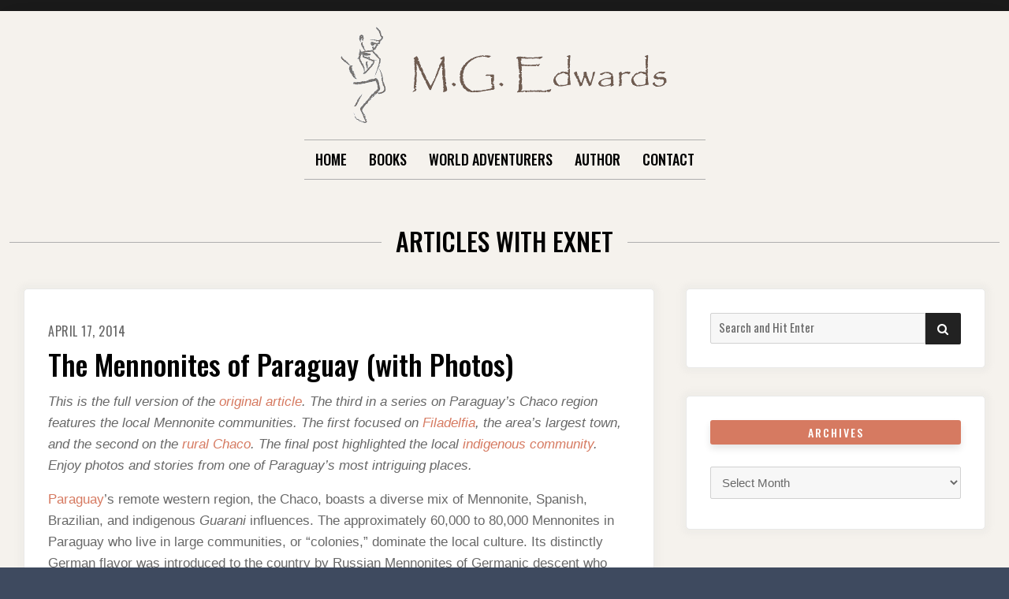

--- FILE ---
content_type: text/html; charset=UTF-8
request_url: https://www.mgedwards.com/tag/exnet/
body_size: 19828
content:

<!doctype html>
<html lang="en-US">
<head>
	<meta charset="UTF-8">
	<meta name="viewport" content="width=device-width, initial-scale=1">
	<link rel="profile" href="http://gmpg.org/xfn/11">

	
<!-- MapPress Easy Google Maps Version:2.95.9 (https://www.mappresspro.com) -->
<script>(function(html){html.className = html.className.replace(/\bno-js\b/,'js')})(document.documentElement);</script>
<title>Exnet</title>
<meta name='robots' content='max-image-preview:large' />
<link rel='dns-prefetch' href='//www.mgedwards.com' />
<link rel='dns-prefetch' href='//maps.google.com' />
<link rel='dns-prefetch' href='//fonts.googleapis.com' />
<link href='https://fonts.gstatic.com' crossorigin rel='preconnect' />
<link rel="alternate" type="application/rss+xml" title=" &raquo; Feed" href="https://www.mgedwards.com/feed/" />
<link rel="alternate" type="application/rss+xml" title=" &raquo; Comments Feed" href="https://www.mgedwards.com/comments/feed/" />
<link rel="alternate" type="application/rss+xml" title=" &raquo; Exnet Tag Feed" href="https://www.mgedwards.com/tag/exnet/feed/" />
<style id='wp-img-auto-sizes-contain-inline-css' type='text/css'>
img:is([sizes=auto i],[sizes^="auto," i]){contain-intrinsic-size:3000px 1500px}
/*# sourceURL=wp-img-auto-sizes-contain-inline-css */
</style>
<style id='wp-emoji-styles-inline-css' type='text/css'>

	img.wp-smiley, img.emoji {
		display: inline !important;
		border: none !important;
		box-shadow: none !important;
		height: 1em !important;
		width: 1em !important;
		margin: 0 0.07em !important;
		vertical-align: -0.1em !important;
		background: none !important;
		padding: 0 !important;
	}
/*# sourceURL=wp-emoji-styles-inline-css */
</style>
<link rel='stylesheet' id='wp-block-library-css' href='https://www.mgedwards.com/wp-includes/css/dist/block-library/style.min.css?ver=6.9' type='text/css' media='all' />
<style id='global-styles-inline-css' type='text/css'>
:root{--wp--preset--aspect-ratio--square: 1;--wp--preset--aspect-ratio--4-3: 4/3;--wp--preset--aspect-ratio--3-4: 3/4;--wp--preset--aspect-ratio--3-2: 3/2;--wp--preset--aspect-ratio--2-3: 2/3;--wp--preset--aspect-ratio--16-9: 16/9;--wp--preset--aspect-ratio--9-16: 9/16;--wp--preset--color--black: #000000;--wp--preset--color--cyan-bluish-gray: #abb8c3;--wp--preset--color--white: #ffffff;--wp--preset--color--pale-pink: #f78da7;--wp--preset--color--vivid-red: #cf2e2e;--wp--preset--color--luminous-vivid-orange: #ff6900;--wp--preset--color--luminous-vivid-amber: #fcb900;--wp--preset--color--light-green-cyan: #7bdcb5;--wp--preset--color--vivid-green-cyan: #00d084;--wp--preset--color--pale-cyan-blue: #8ed1fc;--wp--preset--color--vivid-cyan-blue: #0693e3;--wp--preset--color--vivid-purple: #9b51e0;--wp--preset--gradient--vivid-cyan-blue-to-vivid-purple: linear-gradient(135deg,rgb(6,147,227) 0%,rgb(155,81,224) 100%);--wp--preset--gradient--light-green-cyan-to-vivid-green-cyan: linear-gradient(135deg,rgb(122,220,180) 0%,rgb(0,208,130) 100%);--wp--preset--gradient--luminous-vivid-amber-to-luminous-vivid-orange: linear-gradient(135deg,rgb(252,185,0) 0%,rgb(255,105,0) 100%);--wp--preset--gradient--luminous-vivid-orange-to-vivid-red: linear-gradient(135deg,rgb(255,105,0) 0%,rgb(207,46,46) 100%);--wp--preset--gradient--very-light-gray-to-cyan-bluish-gray: linear-gradient(135deg,rgb(238,238,238) 0%,rgb(169,184,195) 100%);--wp--preset--gradient--cool-to-warm-spectrum: linear-gradient(135deg,rgb(74,234,220) 0%,rgb(151,120,209) 20%,rgb(207,42,186) 40%,rgb(238,44,130) 60%,rgb(251,105,98) 80%,rgb(254,248,76) 100%);--wp--preset--gradient--blush-light-purple: linear-gradient(135deg,rgb(255,206,236) 0%,rgb(152,150,240) 100%);--wp--preset--gradient--blush-bordeaux: linear-gradient(135deg,rgb(254,205,165) 0%,rgb(254,45,45) 50%,rgb(107,0,62) 100%);--wp--preset--gradient--luminous-dusk: linear-gradient(135deg,rgb(255,203,112) 0%,rgb(199,81,192) 50%,rgb(65,88,208) 100%);--wp--preset--gradient--pale-ocean: linear-gradient(135deg,rgb(255,245,203) 0%,rgb(182,227,212) 50%,rgb(51,167,181) 100%);--wp--preset--gradient--electric-grass: linear-gradient(135deg,rgb(202,248,128) 0%,rgb(113,206,126) 100%);--wp--preset--gradient--midnight: linear-gradient(135deg,rgb(2,3,129) 0%,rgb(40,116,252) 100%);--wp--preset--font-size--small: 13px;--wp--preset--font-size--medium: 20px;--wp--preset--font-size--large: 36px;--wp--preset--font-size--x-large: 42px;--wp--preset--spacing--20: 0.44rem;--wp--preset--spacing--30: 0.67rem;--wp--preset--spacing--40: 1rem;--wp--preset--spacing--50: 1.5rem;--wp--preset--spacing--60: 2.25rem;--wp--preset--spacing--70: 3.38rem;--wp--preset--spacing--80: 5.06rem;--wp--preset--shadow--natural: 6px 6px 9px rgba(0, 0, 0, 0.2);--wp--preset--shadow--deep: 12px 12px 50px rgba(0, 0, 0, 0.4);--wp--preset--shadow--sharp: 6px 6px 0px rgba(0, 0, 0, 0.2);--wp--preset--shadow--outlined: 6px 6px 0px -3px rgb(255, 255, 255), 6px 6px rgb(0, 0, 0);--wp--preset--shadow--crisp: 6px 6px 0px rgb(0, 0, 0);}:where(.is-layout-flex){gap: 0.5em;}:where(.is-layout-grid){gap: 0.5em;}body .is-layout-flex{display: flex;}.is-layout-flex{flex-wrap: wrap;align-items: center;}.is-layout-flex > :is(*, div){margin: 0;}body .is-layout-grid{display: grid;}.is-layout-grid > :is(*, div){margin: 0;}:where(.wp-block-columns.is-layout-flex){gap: 2em;}:where(.wp-block-columns.is-layout-grid){gap: 2em;}:where(.wp-block-post-template.is-layout-flex){gap: 1.25em;}:where(.wp-block-post-template.is-layout-grid){gap: 1.25em;}.has-black-color{color: var(--wp--preset--color--black) !important;}.has-cyan-bluish-gray-color{color: var(--wp--preset--color--cyan-bluish-gray) !important;}.has-white-color{color: var(--wp--preset--color--white) !important;}.has-pale-pink-color{color: var(--wp--preset--color--pale-pink) !important;}.has-vivid-red-color{color: var(--wp--preset--color--vivid-red) !important;}.has-luminous-vivid-orange-color{color: var(--wp--preset--color--luminous-vivid-orange) !important;}.has-luminous-vivid-amber-color{color: var(--wp--preset--color--luminous-vivid-amber) !important;}.has-light-green-cyan-color{color: var(--wp--preset--color--light-green-cyan) !important;}.has-vivid-green-cyan-color{color: var(--wp--preset--color--vivid-green-cyan) !important;}.has-pale-cyan-blue-color{color: var(--wp--preset--color--pale-cyan-blue) !important;}.has-vivid-cyan-blue-color{color: var(--wp--preset--color--vivid-cyan-blue) !important;}.has-vivid-purple-color{color: var(--wp--preset--color--vivid-purple) !important;}.has-black-background-color{background-color: var(--wp--preset--color--black) !important;}.has-cyan-bluish-gray-background-color{background-color: var(--wp--preset--color--cyan-bluish-gray) !important;}.has-white-background-color{background-color: var(--wp--preset--color--white) !important;}.has-pale-pink-background-color{background-color: var(--wp--preset--color--pale-pink) !important;}.has-vivid-red-background-color{background-color: var(--wp--preset--color--vivid-red) !important;}.has-luminous-vivid-orange-background-color{background-color: var(--wp--preset--color--luminous-vivid-orange) !important;}.has-luminous-vivid-amber-background-color{background-color: var(--wp--preset--color--luminous-vivid-amber) !important;}.has-light-green-cyan-background-color{background-color: var(--wp--preset--color--light-green-cyan) !important;}.has-vivid-green-cyan-background-color{background-color: var(--wp--preset--color--vivid-green-cyan) !important;}.has-pale-cyan-blue-background-color{background-color: var(--wp--preset--color--pale-cyan-blue) !important;}.has-vivid-cyan-blue-background-color{background-color: var(--wp--preset--color--vivid-cyan-blue) !important;}.has-vivid-purple-background-color{background-color: var(--wp--preset--color--vivid-purple) !important;}.has-black-border-color{border-color: var(--wp--preset--color--black) !important;}.has-cyan-bluish-gray-border-color{border-color: var(--wp--preset--color--cyan-bluish-gray) !important;}.has-white-border-color{border-color: var(--wp--preset--color--white) !important;}.has-pale-pink-border-color{border-color: var(--wp--preset--color--pale-pink) !important;}.has-vivid-red-border-color{border-color: var(--wp--preset--color--vivid-red) !important;}.has-luminous-vivid-orange-border-color{border-color: var(--wp--preset--color--luminous-vivid-orange) !important;}.has-luminous-vivid-amber-border-color{border-color: var(--wp--preset--color--luminous-vivid-amber) !important;}.has-light-green-cyan-border-color{border-color: var(--wp--preset--color--light-green-cyan) !important;}.has-vivid-green-cyan-border-color{border-color: var(--wp--preset--color--vivid-green-cyan) !important;}.has-pale-cyan-blue-border-color{border-color: var(--wp--preset--color--pale-cyan-blue) !important;}.has-vivid-cyan-blue-border-color{border-color: var(--wp--preset--color--vivid-cyan-blue) !important;}.has-vivid-purple-border-color{border-color: var(--wp--preset--color--vivid-purple) !important;}.has-vivid-cyan-blue-to-vivid-purple-gradient-background{background: var(--wp--preset--gradient--vivid-cyan-blue-to-vivid-purple) !important;}.has-light-green-cyan-to-vivid-green-cyan-gradient-background{background: var(--wp--preset--gradient--light-green-cyan-to-vivid-green-cyan) !important;}.has-luminous-vivid-amber-to-luminous-vivid-orange-gradient-background{background: var(--wp--preset--gradient--luminous-vivid-amber-to-luminous-vivid-orange) !important;}.has-luminous-vivid-orange-to-vivid-red-gradient-background{background: var(--wp--preset--gradient--luminous-vivid-orange-to-vivid-red) !important;}.has-very-light-gray-to-cyan-bluish-gray-gradient-background{background: var(--wp--preset--gradient--very-light-gray-to-cyan-bluish-gray) !important;}.has-cool-to-warm-spectrum-gradient-background{background: var(--wp--preset--gradient--cool-to-warm-spectrum) !important;}.has-blush-light-purple-gradient-background{background: var(--wp--preset--gradient--blush-light-purple) !important;}.has-blush-bordeaux-gradient-background{background: var(--wp--preset--gradient--blush-bordeaux) !important;}.has-luminous-dusk-gradient-background{background: var(--wp--preset--gradient--luminous-dusk) !important;}.has-pale-ocean-gradient-background{background: var(--wp--preset--gradient--pale-ocean) !important;}.has-electric-grass-gradient-background{background: var(--wp--preset--gradient--electric-grass) !important;}.has-midnight-gradient-background{background: var(--wp--preset--gradient--midnight) !important;}.has-small-font-size{font-size: var(--wp--preset--font-size--small) !important;}.has-medium-font-size{font-size: var(--wp--preset--font-size--medium) !important;}.has-large-font-size{font-size: var(--wp--preset--font-size--large) !important;}.has-x-large-font-size{font-size: var(--wp--preset--font-size--x-large) !important;}
/*# sourceURL=global-styles-inline-css */
</style>

<style id='classic-theme-styles-inline-css' type='text/css'>
/*! This file is auto-generated */
.wp-block-button__link{color:#fff;background-color:#32373c;border-radius:9999px;box-shadow:none;text-decoration:none;padding:calc(.667em + 2px) calc(1.333em + 2px);font-size:1.125em}.wp-block-file__button{background:#32373c;color:#fff;text-decoration:none}
/*# sourceURL=/wp-includes/css/classic-themes.min.css */
</style>
<link rel='stylesheet' id='crypto-support-box-css-css' href='https://www.mgedwards.com/wp-content/plugins/cryptocurrency-support-box/css/style.css?ver=1.4' type='text/css' media='all' />
<link rel='stylesheet' id='mappress-leaflet-css' href='https://www.mgedwards.com/wp-content/plugins/mappress-google-maps-for-wordpress/lib/leaflet/leaflet.css?ver=1.7.1' type='text/css' media='all' />
<link rel='stylesheet' id='mappress-css' href='https://www.mgedwards.com/wp-content/plugins/mappress-google-maps-for-wordpress/css/mappress.css?ver=2.95.9' type='text/css' media='all' />
<link rel='stylesheet' id='wpgmp-frontend-css' href='https://www.mgedwards.com/wp-content/plugins/wp-google-map-plugin/assets/css/wpgmp_all_frontend.css?ver=4.9.1' type='text/css' media='all' />
<link rel='stylesheet' id='font-awesome-4-css' href='https://www.mgedwards.com/wp-content/themes/moderne/css/fontawesome4.css?ver=4.7.0' type='text/css' media='all' />
<link rel='stylesheet' id='moderne-fonts-css' href='https://fonts.googleapis.com/css?family=Oswald%3A400%2C500&#038;subset=latin%2Clatin-ext' type='text/css' media='all' />
<link rel='stylesheet' id='moderne-style-css' href='https://www.mgedwards.com/wp-content/themes/moderne/style.css?ver=6.9' type='text/css' media='all' />
<style id='moderne-style-inline-css' type='text/css'>
body {color: #686868; }
	#topbar {background-color:#1b1b1b}	
	#page, #masthead { border-color: #1b1b1b; }	
	#site-title a, #site-title a:visited { color: #000; }
	#site-description { color: #868686; }
	#page, #nav-wrapper { background-color: #f5f2ed; }
	#main,#left-sidebar .widget, #right-sidebar .widget { background-color: #fff; }
	.blog .page-title:before, .blog .page-title:after, .archive .page-title:before, .archive .page-title:after { border-color: #afafaf; }	
	#breadcrumbs-sidebar, #breadcrumbs-sidebar a, #breadcrumbs-sidebar a:visited {color: #8e8e8e;}
	h1, h2, h3, h4, h5, h6, .entry-title a, .entry-title a:visited {color: #000;}
	.entry-meta a:focus,.entry-meta a:hover, #breadcrumbs-sidebar a, aside a:hover {color: #d67a61;}
	a {color: #d67a61;}
	a:visited {color: #eab5a7;}
	a:hover, a:focus, a:active {color: #7094d0;}
	.post-categories a,.post-categories a:visited, .tag-list a, .tag-list a:visited {background-color: #d67a61; color: #fff;}
	.post-categories a:hover, .post-categories a:focus, .tag-list a:hover, .tag-list a:focus {background-color: #d67a61; color: #fff;}	
	.ribbon-featured {background-color: #d67a61; color: #fff;}
	.tag-cloud-link:hover {background-color: #d67a61; border-color: #d67a61;color: #fff;}
	.about-widget-social .fa.fab, .about-widget-social .fa.fab:visited {color: #848484;}
	.about-widget-social .fa.fab:hover { color: #d67a61;}	
	#bottom-sidebar {background-color: #f5f2ed; color: #686868;}
	#bottom-sidebar a, #bottom-sidebar a:visited, #bottom-sidebar .widget-title {color: #686868;}
	#site-footer {background-color: #d67a61;}	
	.site-info, .site-info a, .site-info a:visited, #site-footer .widget-title  {color:#fff1ee;}
	.wp-caption-text, .gallery-icon {background-color: #3e4a5f; color: #fff;}
	#error-type  {color:#d67a61;}
	
.menu-toggle {background-color:#d67a61; border-color:#d67a61; color:#fff;}	
	.menu-toggle.toggled-on, .menu-toggle.toggled-on:hover, .menu-toggle.toggled-on:focus {background-color:#0f0f0f; border-color:#0f0f0f; color:#fff;}	
	.toggled-on .main-navigation li {border-color:#d1d1d1;}	
	#nav-wrapper {border-color:#afafaf;}
	.main-navigation a, .dropdown-toggle {color:#000;}
	.main-navigation li:hover > a,	.main-navigation li.focus > a {color:#d67a61;}
	.main-navigation .current-menu-item > a, .main-navigation .current-menu-ancestor > a,.widget_nav_menu .current-menu-item a, .widget_pages .current-menu-item a {border-color:#d67a61;}	
	.dropdown-toggle:hover,.dropdown-toggle:focus {color:#d67a61;}		
	@media (min-width: 768px){.main-navigation ul ul li { background-color:#f5f2ed;}}
	@media (min-width: 992px) {.main-navigation ul ul {border-color:#afafaf;}
	.main-navigation ul ul a:hover {background-color:#d67a61; color:#fff;} }
	.single .nav-links {background-color:#222; }
	.single .nav-links a,.single .nav-links a:visited {color:#fff;}
	#topbar .social-menu a, #topbar .social-menu a:visited {color:#fff;}
	.owl-carousel .owl-nav button.owl-prev, .owl-carousel .owl-nav button.owl-next { background-color:#d67a61;color:#fff;}
	.flex-caption .post-categories, .slide-excerpt {color:#fff;}
	.flex-caption .read-more a, .flex-caption .read-more a:visited {background-color:#d67a61; color:#fff;}
	.flex-caption .read-more a:hover, .flex-caption .read-more a:focus { background-color:#222;}	
	
button, .button:visited,button[disabled]:hover, button[disabled]:focus, input[type=button], input[type=button][disabled]:hover, input[type=button][disabled]:focus, input[type=reset], input[type=reset][disabled]:hover, input[type=reset][disabled]:focus, input[type=submit], input[type=submit][disabled]:hover, input[type=submit][disabled]:focus  {background-color: #222; color: #fff;}	
	.button:hover,button:hover, button:focus, input[type=button]:hover, input[type=button]:focus, input[type=reset]:hover, input[type=reset]:focus, input[type=submit]:hover, input[type=submit]:focus  {background-color: #d67a61; color: #fff;}	
	
#left-sidebar .widget-title, #right-sidebar .widget-title {background-color:#d67a61; color:#fff;} 
#main, #left-sidebar .widget, #right-sidebar .widget {box-shadow: 0 0 6px 6px rgba(195,195,195,0.10);} 
#left-sidebar .widget-title, #right-sidebar .widget-title, #inset-top .widget-title, #inset-bottom .widget-title {	-webkit-box-shadow:0 5px 10px rgba(0, 0, 0, 0.10); 	-moz-box-shadow: 0 5px 20px rgba(0, 0, 0, 0.10); box-shadow: 0 5px 10px rgba(0, 0, 0, 0.10);} 
#banner-sidebar:after, #featured-image-shadow:after {	-webkit-box-shadow:0 0 60px rgba(0,0,0,0.8); 	-moz-box-shadow: 0 0 60px rgba(0,0,0,0.8); box-shadow:0 0 60px rgba(0,0,0,0.8);}	

/*# sourceURL=moderne-style-inline-css */
</style>
<link rel='stylesheet' id='tablepress-default-css' href='https://www.mgedwards.com/wp-content/plugins/tablepress/css/build/default.css?ver=3.2.6' type='text/css' media='all' />
<script type="text/javascript" src="https://www.mgedwards.com/wp-includes/js/jquery/jquery.min.js?ver=3.7.1" id="jquery-core-js"></script>
<script type="text/javascript" src="https://www.mgedwards.com/wp-includes/js/jquery/jquery-migrate.min.js?ver=3.4.1" id="jquery-migrate-js"></script>
<link rel="https://api.w.org/" href="https://www.mgedwards.com/wp-json/" /><link rel="alternate" title="JSON" type="application/json" href="https://www.mgedwards.com/wp-json/wp/v2/tags/2513" /><link rel="EditURI" type="application/rsd+xml" title="RSD" href="https://www.mgedwards.com/xmlrpc.php?rsd" />
<meta name="generator" content="WordPress 6.9" />
<link rel="icon" href="https://www.mgedwards.com/wp-content/uploads/2017/07/cropped-thinker-32x32.png" sizes="32x32" />
<link rel="icon" href="https://www.mgedwards.com/wp-content/uploads/2017/07/cropped-thinker-192x192.png" sizes="192x192" />
<link rel="apple-touch-icon" href="https://www.mgedwards.com/wp-content/uploads/2017/07/cropped-thinker-180x180.png" />
<meta name="msapplication-TileImage" content="https://www.mgedwards.com/wp-content/uploads/2017/07/cropped-thinker-270x270.png" />
</head>

<body class="archive tag tag-exnet tag-2513 wp-custom-logo wp-theme-moderne hfeed">
		<div id="topbar" style="max-width: 2560px;">

<div class="container-fluid">
	<div class="row align-items-center">
			<div class="col-lg-6">
				<div id="topbar-left">
								
				</div>
			</div>
			<div class="col-lg-6">
				<div id="topbar-right">			
				 	
				</div>
			</div>			
	</div>
</div></div>	
<div id="page" class="hfeed site " style="max-width: 2560px;">
	<a class="skip-link screen-reader-text" href="#content">Skip to content</a>

	<header id="masthead" class="site-header">
		<div id="site-branding" style="padding:20px 0;">
			
							<a href="https://www.mgedwards.com/" class="custom-logo-link" rel="home"><img width="419" height="123" src="https://www.mgedwards.com/wp-content/uploads/2021/10/cropped-mgedwards.gif" class="custom-logo" alt="" decoding="async" fetchpriority="high" /></a>						
							<h1 id="site-title"><a href="https://www.mgedwards.com/" rel="home"></a></h1>
						
						</div><!-- .site-branding -->	
		
	</header><!-- #masthead -->

<div id="nav-wrapper" style="max-width: 2560px;">	
			<button id="menu-toggle" class="menu-toggle">Menu</button>
		<div id="site-header-menu" class="site-header-menu">
							<nav id="site-navigation" class="main-navigation" role="navigation" aria-label="Primary Menu">
					<div class="menu-menu-container"><ul id="menu-menu" class="primary-menu"><li id="menu-item-11585" class="menu-item menu-item-type-custom menu-item-object-custom menu-item-home menu-item-11585"><a href="https://www.mgedwards.com/">Home</a></li>
<li id="menu-item-11586" class="menu-item menu-item-type-post_type menu-item-object-page menu-item-has-children menu-item-11586"><a href="https://www.mgedwards.com/books/">Books</a>
<ul class="sub-menu">
	<li id="menu-item-13685" class="menu-item menu-item-type-post_type menu-item-object-page menu-item-13685"><a href="https://www.mgedwards.com/books/mg-edwards-bookstore/">MG Edwards Bookstore</a></li>
	<li id="menu-item-11591" class="menu-item menu-item-type-post_type menu-item-object-page menu-item-11591"><a href="https://www.mgedwards.com/books/kilimanjaro/">Kilimanjaro</a></li>
	<li id="menu-item-11596" class="menu-item menu-item-type-post_type menu-item-object-page menu-item-11596"><a href="https://www.mgedwards.com/books/world-adventurers-for-kids/">World Adventurers for Kids</a></li>
	<li id="menu-item-11587" class="menu-item menu-item-type-post_type menu-item-object-page menu-item-11587"><a href="https://www.mgedwards.com/books/alexander-the-salamander/">Alexander the Salamander</a></li>
	<li id="menu-item-13739" class="menu-item menu-item-type-post_type menu-item-object-page menu-item-13739"><a href="https://www.mgedwards.com/ellie-the-elephant/">Ellie the Elephant</a></li>
	<li id="menu-item-11597" class="menu-item menu-item-type-post_type menu-item-object-page menu-item-11597"><a href="https://www.mgedwards.com/books/zoe-the-zebra/">Zoe the Zebra</a></li>
	<li id="menu-item-11594" class="menu-item menu-item-type-post_type menu-item-object-page menu-item-11594"><a href="https://www.mgedwards.com/books/real-dreams/">Real Dreams</a></li>
</ul>
</li>
<li id="menu-item-11604" class="menu-item menu-item-type-post_type menu-item-object-page menu-item-home menu-item-has-children menu-item-11604"><a href="https://www.mgedwards.com/">World Adventurers</a>
<ul class="sub-menu">
	<li id="menu-item-11605" class="menu-item menu-item-type-post_type menu-item-object-page menu-item-11605"><a href="https://www.mgedwards.com/world-adventurers-magazine/africa/">Africa</a></li>
	<li id="menu-item-11606" class="menu-item menu-item-type-post_type menu-item-object-page menu-item-11606"><a href="https://www.mgedwards.com/world-adventurers-magazine/asia/">Asia</a></li>
	<li id="menu-item-11607" class="menu-item menu-item-type-post_type menu-item-object-page menu-item-11607"><a href="https://www.mgedwards.com/world-adventurers-magazine/europe/">Europe</a></li>
	<li id="menu-item-12275" class="menu-item menu-item-type-post_type menu-item-object-page menu-item-12275"><a href="https://www.mgedwards.com/world-adventurers-magazine/middle-east/">Middle East</a></li>
	<li id="menu-item-11609" class="menu-item menu-item-type-post_type menu-item-object-page menu-item-11609"><a href="https://www.mgedwards.com/world-adventurers-magazine/north-america/">North America</a></li>
	<li id="menu-item-11610" class="menu-item menu-item-type-post_type menu-item-object-page menu-item-11610"><a href="https://www.mgedwards.com/world-adventurers-magazine/oceania/">Oceania</a></li>
	<li id="menu-item-11611" class="menu-item menu-item-type-post_type menu-item-object-page menu-item-11611"><a href="https://www.mgedwards.com/world-adventurers-magazine/south-america/">South America</a></li>
	<li id="menu-item-11608" class="menu-item menu-item-type-post_type menu-item-object-page menu-item-11608"><a href="https://www.mgedwards.com/world-adventurers-magazine/fictional-worlds/">Fictional Worlds</a></li>
	<li id="menu-item-11612" class="menu-item menu-item-type-post_type menu-item-object-page menu-item-11612"><a href="https://www.mgedwards.com/world-adventurers-magazine/thoughts-sayings/">Thoughts &#038; Sayings</a></li>
	<li id="menu-item-12368" class="menu-item menu-item-type-custom menu-item-object-custom menu-item-12368"><a href="https://www.mgedwards.com/2014/03/19/videos/">Video</a></li>
	<li id="menu-item-11613" class="menu-item menu-item-type-post_type menu-item-object-page menu-item-11613"><a href="https://www.mgedwards.com/world-adventurers-magazine/writings/">Writings</a></li>
	<li id="menu-item-11614" class="menu-item menu-item-type-post_type menu-item-object-page menu-item-11614"><a href="https://www.mgedwards.com/world-adventurers-magazine/youre-the-adventurer/">You’re the Adventurer</a></li>
</ul>
</li>
<li id="menu-item-11600" class="menu-item menu-item-type-post_type menu-item-object-page menu-item-11600"><a href="https://www.mgedwards.com/m-g-edwards/">Author</a></li>
<li id="menu-item-11598" class="menu-item menu-item-type-post_type menu-item-object-page menu-item-11598"><a href="https://www.mgedwards.com/contact/">Contact</a></li>
</ul></div>				</nav><!-- .main-navigation -->
						
		</div><!-- .site-header-menu -->		
	</div>


		 
	 		 

		
	<div id="content" class="site-content container">
	<div class="row">

	

<header id="page-header" class="col-lg-12">	
	

		<h1 class="page-title">Articles with Exnet</h1>

</header>
<div class="w-100"></div>


	<div id="primary" class="content-area col-lg-8">
		<main id="main" class="site-main blog1">
		
			

		<article id="post-8375" class="post-8375 post type-post status-publish format-standard hentry category-paraguay category-south-america tag-amwriting tag-armadillos tag-asados tag-assurance-associations tag-asuncion tag-avenida-hindenburg tag-bangkok tag-bolivia tag-boqueron tag-borracho tag-borracho-tree tag-bottle-tree tag-brasiguayo tag-cattle-ranch tag-ceiba-insignis tag-cerro-leon tag-chaco tag-chaco-borehole tag-chaco-employers tag-chaco-landscape tag-chaco-photos tag-chaco-rally tag-chaco-region tag-chaco-war tag-chaco-water tag-chaco-well tag-child-and-forced-labor tag-child-labor tag-climate-change tag-codehupy tag-colonia-neuland tag-contaminated-water tag-cooperativas tag-cooperatives tag-coordinator-of-human-rights-in-paraguay tag-defensores-del-chaco tag-donor-funding tag-drought-cycles tag-estancia tag-estigarribia tag-exnet tag-experimental-farm tag-farmland tag-federico-franco tag-fernando-lugo tag-fernheim-colony tag-filadelfia tag-filadelfia-photos tag-forced-labor tag-fortin-boqueron tag-fortin-toledo tag-futbol tag-futbol-paraguayo tag-gaucho tag-german-cuisine tag-germanic tag-germanic-influence tag-gran-chaco tag-guarani tag-guarani-culture tag-guarani-ethnic-group tag-guarani-language tag-human-rights-agendas tag-humanitarian-assistance tag-humanitarian-assistance-paraguay tag-iachr tag-ilab tag-ilo tag-ilo-apec tag-indigenous tag-indigenous-communities tag-indigenous-culture tag-indigenous-health-care tag-indigenous-people tag-indigenous-services tag-indigenous-workers tag-indigenous-mennonite-cooperation-services-association tag-inter-american-commission-on-human-rights tag-inter-american-court-of-human-rights tag-international-labor-organization tag-isla-poi tag-itaipu-dam tag-jacaranda tag-jakob-unger-museum tag-labor-issues tag-lack-of-fresh-water tag-lapachos tag-livestock tag-low-german tag-mariscal-jose-felix-estigarribia tag-maskoy tag-melodia-cultural-center tag-menno-colony tag-mennonite tag-mennonite-cooperatives tag-mennonite-culture tag-mennonite-school tag-mennonites tag-neuland-colony tag-ngo tag-non-governmental-organizations tag-non-indigenous-laborers tag-open-cesspools tag-paraguay tag-paraguay-chaco tag-paraguay-child-labor tag-paraguay-cowboy tag-paraguay-culture tag-paraguay-dairy tag-paraguay-forced-labor tag-paraguay-germans tag-paraguay-government tag-paraguay-history tag-paraguay-indigenous tag-paraguay-money tag-paraguay-soccer tag-paraguay-travel tag-paraguay-wildlife tag-parque-nacional-del-defensores-del-chaco tag-plattdeutsch tag-pozo-colorado tag-project-for-the-people-of-paraguay tag-ranch tag-rheas tag-russian-mennonites tag-salt-lagoons tag-santa-cruz tag-sawhoyamaxa-exnet tag-sawhoyamaxa-v-paraguay tag-severe-drought tag-south-america tag-south-american-cattle-ranch tag-south-american-peccary tag-soviet-union tag-spanish-influence tag-stalinism tag-tagua-boar tag-terere tag-tierra-viva tag-toba-maskoy tag-trans-chaco-highway tag-trans-chaco-rally tag-travel tag-travel-photos tag-u-s-department-of-labor tag-water-storage tag-water-tank tag-wild-west-of-south-america tag-wildlife tag-worst-forms-of-child-labor tag-yakare-sur tag-yakye-axa tag-yakye-axa-v-paraguay tag-yerba-mate odd">	
		
				
			
			<header class="entry-header">	
					
				<ul class="entry-meta"><li class="posted-on"><a href="https://www.mgedwards.com/2014/04/17/the-mennonites-of-paraguay-with-photos/" rel="bookmark"><time class="entry-date published" datetime="2014-04-17T13:39:52+08:00">April 17, 2014</time><time class="updated" datetime="2014-06-21T11:25:08+08:00">June 21, 2014</time></a></li></ul><h2 class="entry-title"><a href="https://www.mgedwards.com/2014/04/17/the-mennonites-of-paraguay-with-photos/" rel="bookmark">The Mennonites of Paraguay (with Photos)</a></h2>																
			</header>
				

			
			<div class="entry-summary">
				<p><em>This is the full version of the <a href="https://www.mgedwards.com/2012/07/29/the-mennonites-of-paraguay/">original article</a>. The third in a series on Paraguay’s Chaco region features the local Mennonite communities. The first focused on </em><a href="https://www.mgedwards.com/2012/07/20/filadelfia-paraguay/"><em>Filadelfia</em></a><em>, the area’s largest town, and the second on the </em><a href="https://www.mgedwards.com/2012/07/26/the-paraguayan-chaco/"><em>rural Chaco</em></a><em>. The final post highlighted the local <a href="https://www.mgedwards.com/2012/08/08/indigenous-of-the-paraguayan-chaco/">indigenous community</a>. Enjoy photos and stories from one of Paraguay’s most intriguing places.</em></p>
<p><a href="https://www.mgedwards.com/2014/03/31/paraguay/">Paraguay</a>’s remote western region, the Chaco, boasts a diverse mix of Mennonite, Spanish, Brazilian, and indigenous <i>Guarani</i> influences. The approximately 60,000 to 80,000 Mennonites in Paraguay who live in large communities, or “colonies,” dominate the local culture. Its distinctly German flavor was introduced to the country by Russian Mennonites of Germanic descent who emigrated from the former Soviet Union in the late 1920s and early 1930s to avoid persecution under Stalinism. Other Mennonite communities migrated to Paraguay between 1929 and 1932 from Canada, Germany, and the United States. The Fernheim, Menno, and Neuland colonies settled near present-day Filadelfia in 1930, and have since grown to more than 10,000 members. Most are farmers with large ranches (<i>estancias</i>) that produce a variety of agricultural products, including beef, dairy products, and other foodstuffs.</p>
<p><a href="https://www.mgedwards.com/wp-content/uploads/2014/06/2008_08_31-Paraguay-Mennonites-3.jpg"><img decoding="async" style="background-image: none; float: none; padding-top: 0px; padding-left: 0px; margin-left: auto; display: block; padding-right: 0px; margin-right: auto; border-width: 0px;" title="2008_08_31 Paraguay Mennonites (3)" src="https://www.mgedwards.com/wp-content/uploads/2014/06/2008_08_31-Paraguay-Mennonites-3.jpg" alt="2008_08_31 Paraguay Mennonites (3)" width="1018" height="772" border="0" /></a></p>
<p><a href="https://www.mgedwards.com/wp-content/uploads/2014/06/2008_08_31-Paraguay-Mennonites-8.jpg"><img decoding="async" style="background-image: none; float: none; padding-top: 0px; padding-left: 0px; margin-left: auto; display: block; padding-right: 0px; margin-right: auto; border-width: 0px;" title="2008_08_31 Paraguay Mennonites (8)" src="https://www.mgedwards.com/wp-content/uploads/2014/06/2008_08_31-Paraguay-Mennonites-8.jpg" alt="2008_08_31 Paraguay Mennonites (8)" width="1028" height="688" border="0" /></a></p>
<p>The Mennonites’ arrival in the Chaco coincided with the rise in tensions between Paraguay and its neighbor, Bolivia. Eager to solidify the country’s hold on the sparsely populated region, the Paraguayan government granted in the 1930s large parcels of Chaco land to the Mennonites on the condition that they establish a permanent presence there. The Bolivians, who coveted the Chaco for oil-producing potential that never materialized, invaded it in 1932 and fought the three-year Chaco War with Paraguay. More than 80,000 Bolivians and 50,000 Paraguayans died in the conflict that ended with Bolivia’s defeat. Although the pacifist Mennonites did not fight, the food they cultivated kept the Paraguayan troops fed.</p>
<p><a href="https://www.mgedwards.com/wp-content/uploads/2014/06/2008_08_31-Paraguay-Chaco-15.jpg"><img decoding="async" style="background-image: none; float: none; padding-top: 0px; padding-left: 0px; margin-left: auto; display: block; padding-right: 0px; margin-right: auto; border: 0px;" title="2008_08_31 Paraguay Chaco (15)" src="https://www.mgedwards.com/wp-content/uploads/2014/06/2008_08_31-Paraguay-Chaco-15.jpg" alt="2008_08_31 Paraguay Chaco (15)" width="1028" height="772" border="0" /></a></p>
<p><a href="https://www.mgedwards.com/wp-content/uploads/2014/06/2008_08_31-Paraguay-Chaco-16.jpg"><img loading="lazy" decoding="async" style="background-image: none; float: none; padding-top: 0px; padding-left: 0px; margin-left: auto; display: block; padding-right: 0px; margin-right: auto; border: 0px;" title="2008_08_31 Paraguay Chaco (16)" src="https://www.mgedwards.com/wp-content/uploads/2014/06/2008_08_31-Paraguay-Chaco-16.jpg" alt="2008_08_31 Paraguay Chaco (16)" width="1028" height="772" border="0" /></a></p>
<p>The Mennonites struggled to survive in the 1930s and 1940s. An inhospitable, semiarid environment with little rainfall and poor soil made life difficult for the early settlers as they domesticated the land. Travel overland to Paraguay’s capital, Asunción, before the construction of the Trans-Chaco Highway in the late 1950s, was an odyssey that left the remote colonies isolated from the outside world. Indigenous groups such as the Guarani resisted encroachment by their new neighbors and fought occasional skirmishes with the settlers. The Mennonites and the indigenous learned to co-exist peacefully, and many indigenous now work for the colonies. After years of toil, the Mennonites transformed the area into one of the country’s most productive agricultural regions.</p>
<p><a href="https://www.mgedwards.com/wp-content/uploads/2014/06/2008_08_31-Paraguay-Mennonites-1.jpg"><img loading="lazy" decoding="async" style="background-image: none; float: none; padding-top: 0px; padding-left: 0px; margin-left: auto; display: block; padding-right: 0px; margin-right: auto; border: 0px;" title="2008_08_31 Paraguay Mennonites (1)" src="https://www.mgedwards.com/wp-content/uploads/2014/06/2008_08_31-Paraguay-Mennonites-1.jpg" alt="2008_08_31 Paraguay Mennonites (1)" width="362" height="484" border="0" /></a></p>
<p>The Mennonite&#8217;s cooperatives (<i>cooperativas</i>) are among Paraguay&#8217;s largest enterprises. Closely affiliated with the local Mennonite Church, they manage the colonies’ commercial interests. Their operations and logistics networks are brilliantly efficient. They provide farmers with enriched animal feed, transport raw milk from farms to dairy plants, transform milk into dairy products, process foodstuffs, and ship finished goods to market on gravel roads that they maintain. The cooperatives also operate service businesses, including hotels, restaurants, gas stations, hospitals, clinics, pharmacies, and shopping centers that cater to the Mennonite communities. Fernheim Colony’s cooperative, the country’s best known, also runs an experimental farm that incubates and crossbreeds cash crops capable of the surviving in the Chaco. The power and influence of the cooperatives is astounding, although one would not know it at first glance. The low-profile associations are opaque operations whose sole purpose is to serve the Mennonites.</p>
<p><a href="https://www.mgedwards.com/wp-content/uploads/2014/06/2008_08_31-Paraguay-Mennonites-4.jpg"><img loading="lazy" decoding="async" style="background-image: none; float: none; padding-top: 0px; padding-left: 0px; margin-left: auto; display: block; padding-right: 0px; margin-right: auto; border: 0px;" title="2008_08_31 Paraguay Mennonites (4)" src="https://www.mgedwards.com/wp-content/uploads/2014/06/2008_08_31-Paraguay-Mennonites-4.jpg" alt="2008_08_31 Paraguay Mennonites (4)" width="1028" height="750" border="0" /></a></p>
<p><a href="https://www.mgedwards.com/wp-content/uploads/2014/06/2008_08_31-Paraguay-Mennonites-6.jpg"><img loading="lazy" decoding="async" style="background-image: none; float: none; padding-top: 0px; padding-left: 0px; margin-left: auto; display: block; padding-right: 0px; margin-right: auto; border: 0px;" title="2008_08_31 Paraguay Mennonites (6)" src="https://www.mgedwards.com/wp-content/uploads/2014/06/2008_08_31-Paraguay-Mennonites-6.jpg" alt="2008_08_31 Paraguay Mennonites (6)" width="1028" height="756" border="0" /></a></p>
<p><a href="https://www.mgedwards.com/wp-content/uploads/2014/06/2008_08_31-Paraguay-Mennonites-7.jpg"><img loading="lazy" decoding="async" style="background-image: none; float: none; padding-top: 0px; padding-left: 0px; margin-left: auto; display: block; padding-right: 0px; margin-right: auto; border: 0px;" title="2008_08_31 Paraguay Mennonites (7)" src="https://www.mgedwards.com/wp-content/uploads/2014/06/2008_08_31-Paraguay-Mennonites-7.jpg" alt="2008_08_31 Paraguay Mennonites (7)" width="1028" height="772" border="0" /></a></p>
<p><a href="https://www.mgedwards.com/wp-content/uploads/2014/06/2008_08_31-Paraguay-Mennonites-5.jpg"><img loading="lazy" decoding="async" style="background-image: none; float: none; padding-top: 0px; padding-left: 0px; margin-left: auto; display: block; padding-right: 0px; margin-right: auto; border: 0px;" title="2008_08_31 Paraguay Mennonites (5)" src="https://www.mgedwards.com/wp-content/uploads/2014/06/2008_08_31-Paraguay-Mennonites-5.jpg" alt="2008_08_31 Paraguay Mennonites (5)" width="364" height="484" border="0" /></a></p>
<p>The Mennonite culture emphasizes hard work, a simple life, and strict adherence to its religious beliefs. Unlike their Amish cousins, Mennonites embrace the use of technology when it improves their productivity, and they dress in plain, functional clothing. Most men wear short-sleeve cotton shirts and khaki pants or jeans; women usually wear dresses to church and pants on the farm. Most marry within the community, while those who marry non-Mennonites tend to leave the colony. As a result, offspring tend to look Germanic than Hispanic, indigenous, or mixed. It is common to see someone with blond hair and blue eyes walking around Filadelfia. Mennonites also prefer to speak Plattdeutsch, an old variant of Low German, to Spanish or Guaraní, Paraguay’s official languages. It’s easy for those who visit the Chaco to see the cultural divide between the Mennonites and non-Mennonites. While many indigenous and Brasiguayos, or Brazilian migrants living in Paraguay, work with the Mennonites on the <i>estancias</i>, they tend to live separately. Mennonites and other groups seem to frequent restaurants, stores, and services that caters to one or the other. Mennonite activities tend to focus on the church, while non-Mennonites enjoy pastimes such as soccer (<i>fútbol</i>) and public gatherings such as barbeques (asados). This tendency is reinforced more by tradition and preference than overt discrimination.</p>
<p><a href="https://www.mgedwards.com/wp-content/uploads/2014/06/2008_08_31-Paraguay-Mennonites-2.jpg"><img loading="lazy" decoding="async" style="background-image: none; float: none; padding-top: 0px; padding-left: 0px; margin-left: auto; display: block; padding-right: 0px; margin-right: auto; border: 0px;" title="2008_08_31 Paraguay Mennonites (2)" src="https://www.mgedwards.com/wp-content/uploads/2014/06/2008_08_31-Paraguay-Mennonites-2.jpg" alt="2008_08_31 Paraguay Mennonites (2)" width="1028" height="746" border="0" /></a></p>
<p><a href="https://www.mgedwards.com/wp-content/uploads/2014/06/2008_08_31-Paraguay-Mennonites.jpg"><img loading="lazy" decoding="async" style="background-image: none; float: none; padding-top: 0px; padding-left: 0px; margin-left: auto; display: block; padding-right: 0px; margin-right: auto; border: 0px;" title="2008_08_31 Paraguay Mennonites" src="https://www.mgedwards.com/wp-content/uploads/2014/06/2008_08_31-Paraguay-Mennonites.jpg" alt="2008_08_31 Paraguay Mennonites" width="1017" height="772" border="0" /></a></p>
<p>A visit to the Chaco is worth the opportunity to catch a glimpse of the Mennonite culture set against a backdrop of the “Wild West” of South America. It’s a remarkable journey back in time to a simpler age.</p>
<p><a href="https://www.mgedwards.com/wp-content/uploads/2014/06/2008_08_31-Paraguay-Mennonites-9.jpg"><img loading="lazy" decoding="async" style="background-image: none; float: none; padding-top: 0px; padding-left: 0px; margin-left: auto; display: block; padding-right: 0px; margin-right: auto; border: 0px;" title="2008_08_31 Paraguay Mennonites (9)" src="https://www.mgedwards.com/wp-content/uploads/2014/06/2008_08_31-Paraguay-Mennonites-9.jpg" alt="2008_08_31 Paraguay Mennonites (9)" width="1028" height="772" border="0" /></a></p>
<p><a href="https://www.mgedwards.com/wp-content/uploads/2014/06/2008_08_31-Paraguay-Mennonites-10.jpg"><img loading="lazy" decoding="async" style="background-image: none; float: none; padding-top: 0px; padding-left: 0px; margin-left: auto; display: block; padding-right: 0px; margin-right: auto; border: 0px;" title="2008_08_31 Paraguay Mennonites (10)" src="https://www.mgedwards.com/wp-content/uploads/2014/06/2008_08_31-Paraguay-Mennonites-10.jpg" alt="2008_08_31 Paraguay Mennonites (10)" width="1028" height="688" border="0" /></a></p>
<p>Special thanks to <a href="http://talktoyouniverse.blogspot.com/p/biography.html">Juliette Wade</a> for hosting <a href="http://talktoyouniverse.blogspot.com/2012/07/culture-share-paraguay-mennonites-of.html">the original post</a> on her blog, <a href="http://talktoyouniverse.blogspot.com/">TalkToYoUniverse</a> as part of the <a href="http://talktoyouniverse.blogspot.com/p/the-writers-international-culture-share_29.html">Writers’ International Cultural Share</a>. I’m grateful to have had the opportunity to participate in this great forum where writers can share their cultural experiences and insights from around the world.<br />
&nbsp;</p>
<div style="text-align: center;"><strong>More About Paraguay</strong></div>
<div style="text-align: center;">Click on the icons below for more articles about Paraguay</div>
[table “” not found /]<br />

			</div>

		</article>			
				

		<article id="post-8272" class="post-8272 post type-post status-publish format-standard has-post-thumbnail hentry category-paraguay category-south-america tag-amwriting tag-armadillos tag-assurance-associations tag-asuncion tag-avenida-hindenburg tag-bangkok tag-bolivia tag-boqueron tag-borracho tag-borracho-tree tag-bottle-tree tag-brasiguayo tag-cattle-ranch tag-ceiba-insignis tag-cerro-leon tag-chaco tag-chaco-borehole tag-chaco-employers tag-chaco-landscape tag-chaco-photos tag-chaco-rally tag-chaco-region tag-chaco-war tag-chaco-water tag-chaco-well tag-child-and-forced-labor tag-child-labor tag-climate-change tag-codehupy tag-colonia-neuland tag-contaminated-water tag-cooperativas tag-cooperatives tag-coordinator-of-human-rights-in-paraguay tag-defensores-del-chaco tag-donor-funding tag-drought-cycles tag-estancia tag-estigarribia tag-exnet tag-experimental-farm tag-farmland tag-federico-franco tag-fernando-lugo tag-fernheim-colony tag-filadelfia tag-filadelfia-photos tag-forced-labor tag-fortin-boqueron tag-fortin-toledo tag-futbol-paraguayo tag-gaucho tag-german-cuisine tag-germanic tag-germanic-influence tag-gran-chaco tag-guarani tag-guarani-culture tag-guarani-ethnic-group tag-guarani-language tag-human-rights-agendas tag-humanitarian-assistance tag-humanitarian-assistance-paraguay tag-iachr tag-ilab tag-ilo tag-ilo-apec tag-indigenous tag-indigenous-communities tag-indigenous-culture tag-indigenous-health-care tag-indigenous-people tag-indigenous-services tag-indigenous-workers tag-indigenous-mennonite-cooperation-services-association tag-inter-american-commission-on-human-rights tag-inter-american-court-of-human-rights tag-international-labor-organization tag-isla-poi tag-itaipu-dam tag-jacaranda tag-jakob-unger-museum tag-labor-issues tag-lack-of-fresh-water tag-lapachos tag-livestock tag-low-german tag-mariscal-jose-felix-estigarribia tag-maskoy tag-melodia-cultural-center tag-menno-colony tag-mennonite tag-mennonite-cooperatives tag-mennonite-culture tag-mennonite-school tag-mennonites tag-neuland-colony tag-ngo tag-non-governmental-organizations tag-non-indigenous-laborers tag-open-cesspools tag-paraguay tag-paraguay-chaco tag-paraguay-child-labor tag-paraguay-cowboy tag-paraguay-culture tag-paraguay-dairy tag-paraguay-forced-labor tag-paraguay-germans tag-paraguay-government tag-paraguay-history tag-paraguay-indigenous tag-paraguay-money tag-paraguay-soccer tag-paraguay-travel tag-paraguay-wildlife tag-parque-nacional-del-defensores-del-chaco tag-plattdeutsch tag-pozo-colorado tag-project-for-the-people-of-paraguay tag-ranch tag-rheas tag-russian-mennonites tag-salt-lagoons tag-santa-cruz tag-sawhoyamaxa-exnet tag-sawhoyamaxa-v-paraguay tag-severe-drought tag-south-america tag-south-american-cattle-ranch tag-south-american-peccary tag-soviet-union tag-spanish-influence tag-stalinism tag-tagua-boar tag-terere tag-tierra-viva tag-toba-maskoy tag-trans-chaco-highway tag-trans-chaco-rally tag-travel tag-travel-photos tag-u-s-department-of-labor tag-water-storage tag-water-tank tag-wild-west-of-south-america tag-wildlife tag-worst-forms-of-child-labor tag-yakare-sur tag-yakye-axa tag-yakye-axa-v-paraguay tag-yerba-mate even">	
		
				
			
			<header class="entry-header">	
					
				<ul class="entry-meta"><li class="posted-on"><a href="https://www.mgedwards.com/2014/03/31/paraguay/" rel="bookmark"><time class="entry-date published" datetime="2014-03-31T01:33:15+08:00">March 31, 2014</time><time class="updated" datetime="2014-06-21T11:58:40+08:00">June 21, 2014</time></a></li><li class="comments-link"><a href="https://www.mgedwards.com/2014/03/31/paraguay/#respond">Leave a Comment<span class="screen-reader-text"> on Paraguay</span></a></li></ul><h2 class="entry-title"><a href="https://www.mgedwards.com/2014/03/31/paraguay/" rel="bookmark">Paraguay</a></h2>																
			</header>
				

			
			<div class="entry-summary">
				<p>“An island surrounded on all sides by land” is how Paraguayan author Augusto Roa Bastos described his homeland. A small, landlocked country in the heart of South America, Paraguay has had a rich and tumultuous history since its independence in 1811. The country lost half its territory during the 1865-70 War of the Triple Alliance against Argentina, Brazil and Uruguay. However, it won back part of its dry, western half, the Chaco, when U.S. President Rutherford B. Hayes mediated a dispute over the territory and ruled against Argentina in 1878. Paraguay also held on to a large swath of the Gran Chaco by turning back Bolivia in the 1932-35 Chaco War. Known for long periods of isolation under presidents Dr. José Gaspar Rodríguez de Francia y Velasco (1814-40) and Alfredo Stroessner (1954-89), Paraguay earned a reclusive reputation. In recent decades, however, the country has emerged from a half century of dictatorial rule and become more open to visitors. Hindered by a nascent tourist industry and dearth of obvious must-see attractions, Paraguay is easy to overlook. A visit can be rewarding to those who venture off the beaten path to enjoy its beauty, rich mixed indigenous Guaraní and Hispanic heritage, and warm reception from some of the most wonderful people you’ll meet in South America.</p>
<p><strong>More About Paraguay</strong></p>
<ul>
<li><strong><a href="https://www.mgedwards.com/2014/01/27/carnival-in-encarnacion-paraguay/">Carnival in Encarnación, Paraguay (Video)</a></strong> </li>
<li><strong><a href="https://www.mgedwards.com/2012/07/26/the-paraguayan-chaco/">The Paraguayan Chaco</a></strong> </li>
<li><strong><a href="https://www.mgedwards.com/2014/04/17/the-mennonites-of-paraguay-with-photos/">The Mennonites of Paraguay</a></strong> </li>
<li><strong><a href="https://www.mgedwards.com/2012/08/08/indigenous-of-the-paraguayan-chaco/">Indigenous of the Paraguayan Chaco</a></strong> </li>
<li><strong><a href="https://www.mgedwards.com/2012/07/20/filadelfia-paraguay/">Filadelfia, Paraguay</a></strong> </li>
<li><strong><a href="https://www.mgedwards.com/2008/09/27/paraguayan-dancing/">Paraguayan Dancing</a></strong> </li>
<li><strong><a href="https://www.mgedwards.com/2007/08/10/ten-reasons-to-visit-paraguay/">Ten Reasons to Visit Paraguay (A Satire)</a></strong> </li>
<li><strong><a href="https://www.mgedwards.com/?category_name=paraguay">Other articles</a></strong> </li>
</ul>
<p><strong>National Palace in Asunción</strong></p>
<p><a href="https://www.mgedwards.com/wp-content/uploads/2014/06/2008_07-Paraguay-National-Palace.jpg"><img loading="lazy" decoding="async" title="2008_07 Paraguay National Palace" style="border-left-width: 0px; border-right-width: 0px; background-image: none; border-bottom-width: 0px; float: none; padding-top: 0px; padding-left: 0px; margin-left: auto; display: block; padding-right: 0px; border-top-width: 0px; margin-right: auto" border="0" alt="2008_07 Paraguay National Palace" src="https://www.mgedwards.com/wp-content/uploads/2014/06/2008_07-Paraguay-National-Palace.jpg" width="1028" height="772" /></a></p>
<p><strong>Caacupe, Home of the Virgin of Caacupe</strong></p>
<p><a href="https://www.mgedwards.com/wp-content/uploads/2014/06/2008_11_28-Paraguay-Caacupe.jpg"><img loading="lazy" decoding="async" title="2008_11_28 Paraguay Caacupe" style="border-left-width: 0px; border-right-width: 0px; background-image: none; border-bottom-width: 0px; float: none; padding-top: 0px; padding-left: 0px; margin-left: auto; display: block; padding-right: 0px; border-top-width: 0px; margin-right: auto" border="0" alt="2008_11_28 Paraguay Caacupe" src="https://www.mgedwards.com/wp-content/uploads/2014/06/2008_11_28-Paraguay-Caacupe.jpg" width="1028" height="772" /></a></p>
<p><strong>A Lapacho Tree Blooming in the Chaco</strong></p>
<p><a href="https://www.mgedwards.com/wp-content/uploads/2014/06/2008_08_31-Paraguay-Chaco.jpg"><img loading="lazy" decoding="async" title="2008_08_31 Paraguay Chaco" style="border-left-width: 0px; border-right-width: 0px; background-image: none; border-bottom-width: 0px; float: none; padding-top: 0px; padding-left: 0px; margin-left: auto; display: block; padding-right: 0px; border-top-width: 0px; margin-right: auto" border="0" alt="2008_08_31 Paraguay Chaco" src="https://www.mgedwards.com/wp-content/uploads/2014/06/2008_08_31-Paraguay-Chaco.jpg" width="1028" height="772" /></a></p>
<p><strong>A Visit to Itaipú Dam, the Largest in South America</strong></p>
<p><a href="https://www.mgedwards.com/wp-content/uploads/2014/06/2008_01-Paraguay-Itaipu-Dam.jpg"><img loading="lazy" decoding="async" title="2008_01 Paraguay Itaipu Dam" style="border-left-width: 0px; border-right-width: 0px; background-image: none; border-bottom-width: 0px; float: none; padding-top: 0px; padding-left: 0px; margin-left: auto; display: block; padding-right: 0px; border-top-width: 0px; margin-right: auto" border="0" alt="2008_01 Paraguay Itaipu Dam" src="https://www.mgedwards.com/wp-content/uploads/2014/06/2008_01-Paraguay-Itaipu-Dam.jpg" width="1028" height="686" /></a></p>
<div id="scid:84E294D0-71C9-4bd0-A0FE-95764E0368D9:3ad01e0d-82d9-49fe-9e75-f31258d659c9" class="wlWriterEditableSmartContent" style="width: 612px; float: none; padding-bottom: 0px; padding-top: 0px; padding-left: 0px; margin-left: auto; display: block; padding-right: 0px; margin-right: auto"><a href="http://www.bing.com/maps/default.aspx?v=2&amp;cp=-23.51698~-58.45268&amp;lvl=4&amp;style=r&amp;mkt=en-us&amp;FORM=LLWR" id="map-4bf3859a-11e3-4d34-92be-3c075aede796" alt=" Paraguay Map " title="Paraguay Map"><img loading="lazy" decoding="async" src=" https://www.mgedwards.com/wp-content/uploads/2014/06/Paraguay-Map.jpg" width="602" height="465" alt="Map picture"></a></div>
			</div>

		</article>			
				

		<article id="post-4467" class="post-4467 post type-post status-publish format-standard has-post-thumbnail hentry category-paraguay category-south-america tag-amnesty-international tag-amnesty-international-paraguay tag-amwriting tag-ascim tag-assurance-associations tag-asuncion tag-bangkok tag-boqueron-province tag-brasiguayo tag-cattle-ranch tag-chaco tag-chaco-borehole tag-chaco-employers tag-chaco-landscape tag-chaco-photos tag-chaco-region tag-chaco-war tag-chaco-water tag-chaco-well tag-child-and-forced-labor tag-child-labor tag-climate-change tag-codehupy tag-colonia-neuland tag-contaminated-water tag-cooperativas tag-cooperatives tag-coordinator-of-human-rights-in-paraguay tag-donor-funding tag-drought-cycles tag-estancia tag-exnet tag-farmland tag-federico-franco tag-fernando-lugo tag-fernheim-colony tag-filadelfia tag-forced-labor tag-gaucho tag-gran-chaco tag-guarani tag-guarani-culture tag-guarani-ethnic-group tag-guarani-language tag-human-rights-agendas tag-humanitarian-assistance tag-humanitarian-assistance-paraguay tag-iachr tag-ilab tag-ilo tag-ilo-apec tag-indigenous tag-indigenous-communities tag-indigenous-culture tag-indigenous-health-care tag-indigenous-people tag-indigenous-services tag-indigenous-workers tag-indigenous-mennonite-cooperation-services-association tag-inter-american-commission-on-human-rights tag-inter-american-court-of-human-rights tag-international-labor-organization tag-kilimanjaro tag-labor-issues tag-lack-of-fresh-water tag-livestock tag-low-german tag-maskoy tag-melodia-cultural-center tag-menno-colony tag-mennonite tag-mennonite-cooperatives tag-mennonite-culture tag-mennonites tag-neuland-colony tag-ngo tag-non-governmental-organizations tag-non-indigenous-laborers tag-open-cesspools tag-paraguay tag-paraguay-chaco tag-paraguay-child-labor tag-paraguay-cowboy tag-paraguay-dairy tag-paraguay-forced-labor tag-paraguayan-chaco tag-paraguayan-germans tag-paraguayan-government tag-paraguayan-indigenous tag-paraguayan-money tag-paraguayan-wildlife tag-plattdeutsch tag-pozo-colorado tag-project-for-the-people-of-paraguay tag-ranch tag-russian-mennonites tag-sawhoyamaxa-exnet tag-sawhoyamaxa-v-paraguay tag-severe-drought tag-south-america tag-south-american-cattle-ranch tag-spanish-influence tag-tierra-viva tag-toba-maskoy tag-trans-chaco-highway tag-travel tag-travel-photos tag-u-s-department-of-labor tag-water-storage tag-water-tank tag-western-paraguay-photos tag-wild-west-of-south-america tag-wildlife tag-worst-forms-of-child-labor tag-yakye-axa tag-yakye-axa-v-paraguay odd">	
		
							<div class="featured-image">						
										
					<a href="https://www.mgedwards.com/2012/08/08/indigenous-of-the-paraguayan-chaco/">			
						<img width="583" height="440" src="https://www.mgedwards.com/wp-content/uploads/2012/08/map-9396bb8f1509.jpg" class="attachment-post-thumbnails size-post-thumbnails wp-post-image" alt="" decoding="async" loading="lazy" srcset="https://www.mgedwards.com/wp-content/uploads/2012/08/map-9396bb8f1509.jpg 583w, https://www.mgedwards.com/wp-content/uploads/2012/08/map-9396bb8f1509-300x226.jpg 300w" sizes="auto, (max-width: 583px) 100vw, 583px" />					</a>							
				</div>
				
			
			<header class="entry-header">	
					
				<ul class="entry-meta"><li class="posted-on"><a href="https://www.mgedwards.com/2012/08/08/indigenous-of-the-paraguayan-chaco/" rel="bookmark"><time class="entry-date published" datetime="2012-08-08T17:00:56+08:00">August 8, 2012</time><time class="updated" datetime="2014-06-08T03:02:14+08:00">June 8, 2014</time></a></li><li class="comments-link"><a href="https://www.mgedwards.com/2012/08/08/indigenous-of-the-paraguayan-chaco/#respond">Leave a Comment<span class="screen-reader-text"> on Indigenous of the Paraguayan Chaco</span></a></li></ul><h2 class="entry-title"><a href="https://www.mgedwards.com/2012/08/08/indigenous-of-the-paraguayan-chaco/" rel="bookmark">Indigenous of the Paraguayan Chaco</a></h2>																
			</header>
				

			
			<div class="entry-summary">
				<p><em>This is the final article in a series on Paraguay’s Chaco region highlighting the local indigenous communities and some of the challenges they face. The first post focused on <a href="http://worldadventurers.wordpress.com/2012/07/20/filadelfia-paraguay/">Filadelfia</a>, the area’s largest town, the second on the <a href="http://worldadventurers.wordpress.com/2012/07/26/the-paraguayan-chaco/">rural Chaco</a>, and the third on the <a href="http://worldadventurers.wordpress.com/2012/07/29/the-mennonites-of-paraguay/">Mennonites</a>. Unlike my other travelogues that emphasize tourism, this one underscores the sobering reality of life among the local indigenous.</em></p>
<p><a href="http://en.wikipedia.org/wiki/Paraguay">Paraguay</a>’s indigenous people comprise less than one percent of its population but have an outsized influence on its culture. Most Paraguayans descended from indigenous and European ancestry. An indigenous language, <a href="http://en.wikipedia.org/wiki/Guaran%C3%AD_language">Guaraní</a>, is one of two official languages of Paraguay (the other is Spanish) and is spoken by most Paraguayans. The country’s official currency is the <em>guarani</em>.</p>
<p>In 2009, an estimated 108,000 indigenous persons lived in Paraguay, 46,000 of whom resided in the <a href="http://en.wikipedia.org/wiki/Chaco_%28Paraguay%29">Chaco</a>. Most belonged to subgroups of the <a href="http://en.wikipedia.org/wiki/Guaran%C3%AD_people">Guarani ethnic group</a>, the largest indigenous group in Paraguay. Local Exnet communities are affiliated with the <a href="http://es.wikipedia.org/wiki/Maskoy">Maskoy</a> (<em>toba-maskoy</em>) indigenous group.</p>
<p><a href="http://worldadventurers.files.wordpress.com/2012/08/2009_06_20-paraguay-indigenous-1.jpg"><img loading="lazy" decoding="async" style="background-image: none; padding-left: 0; padding-right: 0; display: inline; padding-top: 0; border: 0;" title="2009_06_20 Paraguay Indigenous (1)" src="https://www.mgedwards.com/wp-content/uploads/2012/08/2009_06_20-paraguay-indigenous-1_thumb.jpg" alt="2009_06_20 Paraguay Indigenous (1)" width="1028" height="768" border="0" /></a></p>
<p><a href="http://worldadventurers.files.wordpress.com/2012/08/2009_06_20-paraguay-indigenous-2.jpg"><img loading="lazy" decoding="async" style="background-image: none; padding-left: 0; padding-right: 0; display: block; float: none; margin-left: auto; margin-right: auto; padding-top: 0; border: 0;" title="2009_06_20 Paraguay Indigenous (2)" src="https://www.mgedwards.com/wp-content/uploads/2012/08/2009_06_20-paraguay-indigenous-2_thumb.jpg" alt="2009_06_20 Paraguay Indigenous (2)" width="324" height="484" border="0" /></a></p>
<p>Life can be harsh for the indigenous living in the dry western portion of Paraguay, an area prone to severe droughts. Many work for local employers such as Mennonite cooperatives or private ranches, earning wages and benefits provided by “assurance associations” that support indigenous communities with medical care, fresh water and other basic services. Some own their own land and cultivate crops that they sell as cash crops. The <a href="http://presidencia.gov.py/">Paraguayan government</a> and a few <a href="http://en.wikipedia.org/wiki/Non-governmental_organization">non-governmental organizations</a> (NGOs) dedicated to helping the indigenous provide fresh water, education, and other services. The remoteness and relative inaccessibility of the Chaco hinders assistance.</p>
<p><a href="http://worldadventurers.files.wordpress.com/2012/08/2009_06_20-paraguay-indigenous-3.jpg"><img loading="lazy" decoding="async" style="background-image: none; padding-left: 0; padding-right: 0; display: inline; padding-top: 0; border: 0;" title="2009_06_20 Paraguay Indigenous (3)" src="https://www.mgedwards.com/wp-content/uploads/2012/08/2009_06_20-paraguay-indigenous-3_thumb.jpg" alt="2009_06_20 Paraguay Indigenous (3)" width="1028" height="772" border="0" /></a></p>
<p><a href="http://worldadventurers.files.wordpress.com/2012/08/2009_06_20-paraguay-indigenous-4.jpg"><img loading="lazy" decoding="async" style="background-image: none; padding-left: 0; padding-right: 0; display: block; float: none; margin-left: auto; margin-right: auto; padding-top: 0; border: 0;" title="2009_06_20 Paraguay Indigenous (4)" src="https://www.mgedwards.com/wp-content/uploads/2012/08/2009_06_20-paraguay-indigenous-4_thumb.jpg" alt="2009_06_20 Paraguay Indigenous (4)" width="1028" height="772" border="0" /></a></p>
<p><a href="http://worldadventurers.files.wordpress.com/2012/08/2009_06_20-paraguay-indigenous-5.jpg"><img loading="lazy" decoding="async" style="background-image: none; padding-left: 0; padding-right: 0; display: inline; padding-top: 0; border: 0;" title="2009_06_20 Paraguay Indigenous (5)" src="https://www.mgedwards.com/wp-content/uploads/2012/08/2009_06_20-paraguay-indigenous-5_thumb.jpg" alt="2009_06_20 Paraguay Indigenous (5)" width="1028" height="772" border="0" /></a></p>
<p><a href="http://worldadventurers.files.wordpress.com/2012/08/2009_06_20-paraguay-indigenous-6.jpg"><img loading="lazy" decoding="async" style="background-image: none; padding-left: 0; padding-right: 0; display: block; float: none; margin-left: auto; margin-right: auto; padding-top: 0; border: 0;" title="2009_06_20 Paraguay Indigenous (6)" src="https://www.mgedwards.com/wp-content/uploads/2012/08/2009_06_20-paraguay-indigenous-6_thumb.jpg" alt="2009_06_20 Paraguay Indigenous (6)" width="1028" height="754" border="0" /></a></p>
<p><a href="http://worldadventurers.files.wordpress.com/2012/08/2009_06_20-paraguay-indigenous-7.jpg"><img loading="lazy" decoding="async" style="background-image: none; padding-left: 0; padding-right: 0; display: block; float: none; margin-left: auto; margin-right: auto; padding-top: 0; border: 0;" title="2009_06_20 Paraguay Indigenous (7)" src="https://www.mgedwards.com/wp-content/uploads/2012/08/2009_06_20-paraguay-indigenous-7_thumb.jpg" alt="2009_06_20 Paraguay Indigenous (7)" width="1028" height="772" border="0" /></a></p>
<p><a href="http://worldadventurers.files.wordpress.com/2012/08/2009_06_20-paraguay-indigenous-8.jpg"><img loading="lazy" decoding="async" style="background-image: none; padding-left: 0; padding-right: 0; display: block; float: none; margin-left: auto; margin-right: auto; padding-top: 0; border: 0;" title="2009_06_20 Paraguay Indigenous (8)" src="https://www.mgedwards.com/wp-content/uploads/2012/08/2009_06_20-paraguay-indigenous-8_thumb.jpg" alt="2009_06_20 Paraguay Indigenous (8)" width="1028" height="772" border="0" /></a></p>
<p><a href="http://worldadventurers.files.wordpress.com/2012/08/2009_06_20-paraguay-indigenous-9.jpg"><img loading="lazy" decoding="async" style="background-image: none; padding-left: 0; padding-right: 0; display: block; float: none; margin-left: auto; margin-right: auto; padding-top: 0; border: 0;" title="2009_06_20 Paraguay Indigenous (9)" src="https://www.mgedwards.com/wp-content/uploads/2012/08/2009_06_20-paraguay-indigenous-9_thumb.jpg" alt="2009_06_20 Paraguay Indigenous (9)" width="1028" height="772" border="0" /></a></p>
<p><a href="http://worldadventurers.files.wordpress.com/2012/08/2009_06_20-paraguay-indigenous-10.jpg"><img loading="lazy" decoding="async" style="background-image: none; padding-left: 0; padding-right: 0; display: inline; padding-top: 0; border: 0;" title="2009_06_20 Paraguay Indigenous (10)" src="https://www.mgedwards.com/wp-content/uploads/2012/08/2009_06_20-paraguay-indigenous-10_thumb.jpg" alt="2009_06_20 Paraguay Indigenous (10)" width="1028" height="772" border="0" /></a></p>
<p><a href="http://worldadventurers.files.wordpress.com/2012/08/2009_06_20-paraguay-indigenous-11.jpg"><img loading="lazy" decoding="async" style="background-image: none; padding-left: 0; padding-right: 0; display: inline; padding-top: 0; border: 0;" title="2009_06_20 Paraguay Indigenous (11)" src="https://www.mgedwards.com/wp-content/uploads/2012/08/2009_06_20-paraguay-indigenous-11_thumb.jpg" alt="2009_06_20 Paraguay Indigenous (11)" width="1028" height="772" border="0" /></a></p>
<p><a href="http://worldadventurers.files.wordpress.com/2012/08/2009_06_20-paraguay-indigenous-12.jpg"><img loading="lazy" decoding="async" style="background-image: none; padding-left: 0; padding-right: 0; display: block; float: none; margin-left: auto; margin-right: auto; padding-top: 0; border: 0;" title="2009_06_20 Paraguay Indigenous (12)" src="https://www.mgedwards.com/wp-content/uploads/2012/08/2009_06_20-paraguay-indigenous-12_thumb.jpg" alt="2009_06_20 Paraguay Indigenous (12)" width="1028" height="772" border="0" /></a></p>
<p><a href="http://worldadventurers.files.wordpress.com/2012/08/2009_06_20-paraguay-indigenous-13.jpg"><img loading="lazy" decoding="async" style="background-image: none; padding-left: 0; padding-right: 0; display: block; float: none; margin-left: auto; margin-right: auto; padding-top: 0; border: 0;" title="2009_06_20 Paraguay Indigenous (13)" src="https://www.mgedwards.com/wp-content/uploads/2012/08/2009_06_20-paraguay-indigenous-13_thumb.jpg" alt="2009_06_20 Paraguay Indigenous (13)" width="1028" height="772" border="0" /></a></p>
<p><a href="http://worldadventurers.files.wordpress.com/2012/08/2009_06_20-paraguay-indigenous-14.jpg"><img loading="lazy" decoding="async" style="background-image: none; padding-left: 0; padding-right: 0; display: block; float: none; margin-left: auto; margin-right: auto; padding-top: 0; border: 0;" title="2009_06_20 Paraguay Indigenous (14)" src="https://www.mgedwards.com/wp-content/uploads/2012/08/2009_06_20-paraguay-indigenous-14_thumb.jpg" alt="2009_06_20 Paraguay Indigenous (14)" width="1028" height="772" border="0" /></a></p>
<p><a href="http://worldadventurers.files.wordpress.com/2012/08/2009_06_20-paraguay-indigenous-15.jpg"><img loading="lazy" decoding="async" style="background-image: none; padding-left: 0; padding-right: 0; display: inline; padding-top: 0; border: 0;" title="2009_06_20 Paraguay Indigenous (15)" src="https://www.mgedwards.com/wp-content/uploads/2012/08/2009_06_20-paraguay-indigenous-15_thumb.jpg" alt="2009_06_20 Paraguay Indigenous (15)" width="1028" height="772" border="0" /></a></p>
<p><a href="http://worldadventurers.files.wordpress.com/2012/08/2009_06_20-paraguay-indigenous-16.jpg"><img loading="lazy" decoding="async" style="background-image: none; padding-left: 0; padding-right: 0; display: block; float: none; margin-left: auto; margin-right: auto; padding-top: 0; border: 0;" title="2009_06_20 Paraguay Indigenous (16)" src="https://www.mgedwards.com/wp-content/uploads/2012/08/2009_06_20-paraguay-indigenous-16_thumb.jpg" alt="2009_06_20 Paraguay Indigenous (16)" width="1028" height="772" border="0" /></a></p>
<p><a href="http://worldadventurers.files.wordpress.com/2012/08/2009_06_20-paraguay-indigenous-17.jpg"><img loading="lazy" decoding="async" style="background-image: none; padding-left: 0; padding-right: 0; display: block; float: none; margin-left: auto; margin-right: auto; padding-top: 0; border: 0;" title="2009_06_20 Paraguay Indigenous (17)" src="https://www.mgedwards.com/wp-content/uploads/2012/08/2009_06_20-paraguay-indigenous-17_thumb.jpg" alt="2009_06_20 Paraguay Indigenous (17)" width="1028" height="772" border="0" /></a></p>
<p><a href="http://worldadventurers.files.wordpress.com/2012/08/2009_06_20-paraguay-indigenous-18.jpg"><img loading="lazy" decoding="async" style="background-image: none; padding-left: 0; padding-right: 0; display: block; float: none; margin-left: auto; margin-right: auto; padding-top: 0; border: 0;" title="2009_06_20 Paraguay Indigenous (18)" src="https://www.mgedwards.com/wp-content/uploads/2012/08/2009_06_20-paraguay-indigenous-18_thumb.jpg" alt="2009_06_20 Paraguay Indigenous (18)" width="1028" height="772" border="0" /></a></p>
<p><a href="http://worldadventurers.files.wordpress.com/2012/08/2009_06_20-paraguay-indigenous-19.jpg"><img loading="lazy" decoding="async" style="background-image: none; padding-left: 0; padding-right: 0; display: inline; padding-top: 0; border: 0;" title="2009_06_20 Paraguay Indigenous (19)" src="https://www.mgedwards.com/wp-content/uploads/2012/08/2009_06_20-paraguay-indigenous-19_thumb.jpg" alt="2009_06_20 Paraguay Indigenous (19)" width="1028" height="772" border="0" /></a></p>
<p><a href="http://worldadventurers.files.wordpress.com/2012/08/2009_06_20-paraguay-indigenous-20.jpg"><img loading="lazy" decoding="async" style="background-image: none; padding-left: 0; padding-right: 0; display: block; float: none; margin-left: auto; margin-right: auto; padding-top: 0; border: 0;" title="2009_06_20 Paraguay Indigenous (20)" src="https://www.mgedwards.com/wp-content/uploads/2012/08/2009_06_20-paraguay-indigenous-20_thumb.jpg" alt="2009_06_20 Paraguay Indigenous (20)" width="1028" height="772" border="0" /></a></p>
<p><a href="http://worldadventurers.files.wordpress.com/2012/08/2009_06_20-paraguay-indigenous-37.jpg"><img loading="lazy" decoding="async" style="background-image: none; padding-left: 0; padding-right: 0; display: block; float: none; margin-left: auto; margin-right: auto; padding-top: 0; border: 0;" title="2009_06_20 Paraguay Indigenous (37)" src="https://www.mgedwards.com/wp-content/uploads/2012/08/2009_06_20-paraguay-indigenous-37_thumb.jpg" alt="2009_06_20 Paraguay Indigenous (37)" width="1028" height="772" border="0" /></a></p>
<p>The indigenous I met during a visit in 2009 appeared adequately nourished and clothed. Nevertheless, many lived in poor conditions. Their homes were constructed from cinder block, wood, or available materials including aluminum sheeting, cardboard, tarps, and chicken wire. Some, particularly those living near Mennonite towns such as Filadelfia, Loma Plata, and Colonia Neuland, had access to basic services such as wells, fresh water, schools, health clinics, and community centers. Many who lived in more rural areas did not. Most lacked electricity and telephone service.</p>
<p>Although the <a href="http://www.ilo.org/global/lang--en/index.htm">International Labor Organization</a>, <a href="http://www.dol.gov/ilab/media/reports/iclp/main.htm">U.S. Department of Labor</a>, and some NGOs have claimed that child and forced labor occurs in the Chaco, the situation is more complicated than analysts, many of whom have never visited the region and rely on outdated information and indirect sources, have described it. While wages were generally low and some employers have used unfair tactics such as restricted freedom of movement to coerce employees, most Chaco employers in 2009 paid indigenous workers minimum wage or more with a percentage of indigenous’ salaries set aside to support local assurance associations that offered indigenous benefits such as health care. Repeated accusations that local employers committed child and forced labor abuses and the increased scrutiny over ranchers’ treatment of the indigenous led some to substitute indigenous workers with non-indigenous laborers, creating a situation in which labor abuse claims contributed to indigenous unemployment.</p>
<p><a href="http://worldadventurers.files.wordpress.com/2012/08/2009_06_20-paraguay-indigenous-21.jpg"><img loading="lazy" decoding="async" style="background-image: none; padding-left: 0; padding-right: 0; display: block; float: none; margin-left: auto; margin-right: auto; padding-top: 0; border: 0;" title="2009_06_20 Paraguay Indigenous (21)" src="https://www.mgedwards.com/wp-content/uploads/2012/08/2009_06_20-paraguay-indigenous-21_thumb.jpg" alt="2009_06_20 Paraguay Indigenous (21)" width="1028" height="772" border="0" /></a></p>
<p><a href="http://worldadventurers.files.wordpress.com/2012/08/2009_06_20-paraguay-indigenous-22.jpg"><img loading="lazy" decoding="async" style="background-image: none; padding-left: 0; padding-right: 0; display: block; float: none; margin-left: auto; margin-right: auto; padding-top: 0; border: 0;" title="2009_06_20 Paraguay Indigenous (22)" src="https://www.mgedwards.com/wp-content/uploads/2012/08/2009_06_20-paraguay-indigenous-22_thumb.jpg" alt="2009_06_20 Paraguay Indigenous (22)" width="1028" height="688" border="0" /></a></p>
<p><a href="http://worldadventurers.files.wordpress.com/2012/08/2009_06_20-paraguay-indigenous-23.jpg"><img loading="lazy" decoding="async" style="background-image: none; padding-left: 0; padding-right: 0; display: block; float: none; margin-left: auto; margin-right: auto; padding-top: 0; border: 0;" title="2009_06_20 Paraguay Indigenous (23)" src="https://www.mgedwards.com/wp-content/uploads/2012/08/2009_06_20-paraguay-indigenous-23_thumb.jpg" alt="2009_06_20 Paraguay Indigenous (23)" width="1028" height="772" border="0" /></a></p>
<p><a href="http://worldadventurers.files.wordpress.com/2012/08/2009_06_20-paraguay-indigenous-24.jpg"><img loading="lazy" decoding="async" style="background-image: none; padding-left: 0; padding-right: 0; display: block; float: none; margin-left: auto; margin-right: auto; padding-top: 0; border: 0;" title="2009_06_20 Paraguay Indigenous (24)" src="https://www.mgedwards.com/wp-content/uploads/2012/08/2009_06_20-paraguay-indigenous-24_thumb.jpg" alt="2009_06_20 Paraguay Indigenous (24)" width="1028" height="772" border="0" /></a></p>
<p><a href="http://worldadventurers.files.wordpress.com/2012/08/2009_06_20-paraguay-indigenous-25.jpg"><img loading="lazy" decoding="async" style="background-image: none; padding-left: 0; padding-right: 0; display: block; float: none; margin-left: auto; margin-right: auto; padding-top: 0; border: 0;" title="2009_06_20 Paraguay Indigenous (25)" src="https://www.mgedwards.com/wp-content/uploads/2012/08/2009_06_20-paraguay-indigenous-25_thumb.jpg" alt="2009_06_20 Paraguay Indigenous (25)" width="1028" height="772" border="0" /></a></p>
<p><a href="http://worldadventurers.files.wordpress.com/2012/08/2009_06_20-paraguay-indigenous-26.jpg"><img loading="lazy" decoding="async" style="background-image: none; padding-left: 0; padding-right: 0; display: inline; padding-top: 0; border: 0;" title="2009_06_20 Paraguay Indigenous (26)" src="https://www.mgedwards.com/wp-content/uploads/2012/08/2009_06_20-paraguay-indigenous-26_thumb.jpg" alt="2009_06_20 Paraguay Indigenous (26)" width="1028" height="772" border="0" /></a></p>
<p>A pressing issue that has received little international attention because it doesn’t fit neatly into global human rights agendas is the communities’ chronic lack of fresh water caused by persistent drought cycles made worse by climate change. When I visited in 2009, the Paraguayan Chaco was having one of its worst droughts in recent memory with bone dry or contaminated water tanks and reservoirs. The region had had no rainfall for more than six months.</p>
<p>Although the government is responsible for providing some communities with water storage and deliveries of fresh water, distances and drought conditions make assistance difficult. Because most wells produce salty water suitable for agricultural purposes but unfit for human consumption, local communities buy fresh water with the money they earn from agriculture or rely on assistance from assurance associations for potable water.</p>
<p>Meanwhile, those who have advocated indigenous rights have turned a blind eye to this pressing problem to focus on more sensational &#8212; and less urgent &#8212; issues that are more apt to receive international attention and funding. It’s abundantly clear to anyone who visits the Chaco that the biggest issue affecting the indigenous is an inadequate water supply &#8212; complicated by the fact that drilling wells won’t solve the problem.</p>
<p><a href="http://worldadventurers.files.wordpress.com/2012/08/2009_06_20-paraguay-indigenous-27.jpg"><img loading="lazy" decoding="async" style="background-image: none; padding-left: 0; padding-right: 0; display: block; float: none; margin-left: auto; margin-right: auto; padding-top: 0; border: 0;" title="2009_06_20 Paraguay Indigenous (27)" src="https://www.mgedwards.com/wp-content/uploads/2012/08/2009_06_20-paraguay-indigenous-27_thumb.jpg" alt="2009_06_20 Paraguay Indigenous (27)" width="1028" height="772" border="0" /></a></p>
<p><a href="http://worldadventurers.files.wordpress.com/2012/08/2009_06_20-paraguay-indigenous-28.jpg"><img loading="lazy" decoding="async" style="background-image: none; padding-left: 0; padding-right: 0; display: block; float: none; margin-left: auto; margin-right: auto; padding-top: 0; border: 0;" title="2009_06_20 Paraguay Indigenous (28)" src="https://www.mgedwards.com/wp-content/uploads/2012/08/2009_06_20-paraguay-indigenous-28_thumb.jpg" alt="2009_06_20 Paraguay Indigenous (28)" width="1028" height="772" border="0" /></a></p>
<p><a href="http://worldadventurers.files.wordpress.com/2012/08/2009_06_20-paraguay-indigenous-29.jpg"><img loading="lazy" decoding="async" style="background-image: none; padding-left: 0; padding-right: 0; display: block; float: none; margin-left: auto; margin-right: auto; padding-top: 0; border: 0;" title="2009_06_20 Paraguay Indigenous (29)" src="https://www.mgedwards.com/wp-content/uploads/2012/08/2009_06_20-paraguay-indigenous-29_thumb.jpg" alt="2009_06_20 Paraguay Indigenous (29)" width="1028" height="767" border="0" /></a></p>
<p><a href="http://worldadventurers.files.wordpress.com/2012/08/2009_06_20-paraguay-indigenous-30.jpg"><img loading="lazy" decoding="async" style="background-image: none; padding-left: 0; padding-right: 0; display: block; float: none; margin-left: auto; margin-right: auto; padding-top: 0; border: 0;" title="2009_06_20 Paraguay Indigenous (30)" src="https://www.mgedwards.com/wp-content/uploads/2012/08/2009_06_20-paraguay-indigenous-30_thumb.jpg" alt="2009_06_20 Paraguay Indigenous (30)" width="1028" height="772" border="0" /></a></p>
<p><a href="http://worldadventurers.files.wordpress.com/2012/08/2009_06_20-paraguay-indigenous-32.jpg"><img loading="lazy" decoding="async" style="background-image: none; padding-left: 0; padding-right: 0; display: inline; padding-top: 0; border: 0;" title="2009_06_20 Paraguay Indigenous (32)" src="https://www.mgedwards.com/wp-content/uploads/2012/08/2009_06_20-paraguay-indigenous-32_thumb.jpg" alt="2009_06_20 Paraguay Indigenous (32)" width="1028" height="772" border="0" /></a></p>
<p><a href="http://worldadventurers.files.wordpress.com/2012/08/2009_06_20-paraguay-indigenous-33.jpg"><img loading="lazy" decoding="async" style="background-image: none; padding-left: 0; padding-right: 0; display: block; float: none; margin-left: auto; margin-right: auto; padding-top: 0; border: 0;" title="2009_06_20 Paraguay Indigenous (33)" src="https://www.mgedwards.com/wp-content/uploads/2012/08/2009_06_20-paraguay-indigenous-33_thumb.jpg" alt="2009_06_20 Paraguay Indigenous (33)" width="1028" height="772" border="0" /></a></p>
<p><a href="http://worldadventurers.files.wordpress.com/2012/08/2009_06_20-paraguay-indigenous-34.jpg"><img loading="lazy" decoding="async" style="background-image: none; padding-left: 0; padding-right: 0; display: block; float: none; margin-left: auto; margin-right: auto; padding-top: 0; border: 0;" title="2009_06_20 Paraguay Indigenous (34)" src="https://www.mgedwards.com/wp-content/uploads/2012/08/2009_06_20-paraguay-indigenous-34_thumb.jpg" alt="2009_06_20 Paraguay Indigenous (34)" width="1028" height="772" border="0" /></a></p>
<p><a href="http://worldadventurers.files.wordpress.com/2012/08/2009_06_20-paraguay-indigenous-35.jpg"><img loading="lazy" decoding="async" style="background-image: none; padding-left: 0; padding-right: 0; display: block; float: none; margin-left: auto; margin-right: auto; padding-top: 0; border: 0;" title="2009_06_20 Paraguay Indigenous (35)" src="https://www.mgedwards.com/wp-content/uploads/2012/08/2009_06_20-paraguay-indigenous-35_thumb.jpg" alt="2009_06_20 Paraguay Indigenous (35)" width="1028" height="772" border="0" /></a></p>
<p><a href="http://worldadventurers.files.wordpress.com/2012/08/2009_06_20-paraguay-indigenous-36.jpg"><img loading="lazy" decoding="async" style="background-image: none; padding-left: 0; padding-right: 0; display: block; float: none; margin-left: auto; margin-right: auto; padding-top: 0; border: 0;" title="2009_06_20 Paraguay Indigenous (36)" src="https://www.mgedwards.com/wp-content/uploads/2012/08/2009_06_20-paraguay-indigenous-36_thumb.jpg" alt="2009_06_20 Paraguay Indigenous (36)" width="1028" height="772" border="0" /></a></p>
<p><a href="http://worldadventurers.files.wordpress.com/2012/08/2009_06_20-paraguay-indigenous-31.jpg"><img loading="lazy" decoding="async" style="background-image: none; padding-left: 0; padding-right: 0; display: block; float: none; margin-left: auto; margin-right: auto; padding-top: 0; border: 0;" title="2009_06_20 Paraguay Indigenous (31)" src="https://www.mgedwards.com/wp-content/uploads/2012/08/2009_06_20-paraguay-indigenous-31_thumb.jpg" alt="2009_06_20 Paraguay Indigenous (31)" width="364" height="484" border="0" /></a></p>
<p>The Yakye Axa and Sawhoyamaxa Exnet communities lived in arguably the bleakest conditions of any I visited. In 2009, families from both groups were ensconced on the shoulders of rural Highway 6 near the town of Pozo Colorado, squatting next to private ranches that had annexed land once belonging to the indigenous. They had no local access to water; could not drill wells because of the salty water table; had difficulty growing crops because the sandy soil and limited space; and lacked access to electricity even though power lines passed overhead. The Paraguayan government delivered food and water weekly, but water shortages forced some to drink contaminated water from open cesspools. Some worked on private ranches for low wages and few benefits.</p>
<p>The <a href="http://cidh.oas.org/">Inter-American Court of Human Rights (IACHR)</a>, to which Paraguay is a party, <a href="http://www.corteidh.or.cr/pais.cfm?id_Pais=5">ruled</a> that these communities had been unjustly evicted from their native lands by local ranchers in the 1980s and held the Paraguayan government liable. In 2005, the <a href="http://www.elaw.org/node/3840">IACHR determined</a> that the government had violated the rights of 64 Yakye Axa families and mandated that it remit monetary compensation and 16,000 hectares of land. It <a href="http://www.crin.org/Law/instrument.asp?InstID=1217">ruled in favor</a> of the 19 Sawhoyamaxa families in 2006 and imposed similar penalties, including a remit of 15,000 hectares of land. The Yakye Axa and Sawhoyamaxa refused to move until the government compensated them with land.</p>
<p><a href="http://www.amnesty.org/en/news/paraguay-land-dispute-victory-displaced-indigenous-community-2012-03-02">Amnesty International reported</a> that the Sawhoyamaxa families were compensated with land in September 2011 and the Yakye Axa as well in February 2012, enabling them to relocate, at long last, to their new homes. Paraguay, to its credit, has made efforts to comply fully with the IACHR rulings. I was delighted to learn that the situation had been favorably resolved for these families and hope that they no longer live in the homes shown in the photos below.</p>
<p><a href="http://worldadventurers.files.wordpress.com/2012/08/2009_06_20-paraguay-indigenous-38.jpg"><img loading="lazy" decoding="async" style="background-image: none; padding-left: 0; padding-right: 0; display: block; float: none; margin-left: auto; margin-right: auto; padding-top: 0; border: 0;" title="2009_06_20 Paraguay Indigenous (38)" src="https://www.mgedwards.com/wp-content/uploads/2012/08/2009_06_20-paraguay-indigenous-38_thumb.jpg" alt="2009_06_20 Paraguay Indigenous (38)" width="1028" height="688" border="0" /></a></p>
<p><a href="http://worldadventurers.files.wordpress.com/2012/08/2009_06_20-paraguay-indigenous-39.jpg"><img loading="lazy" decoding="async" style="background-image: none; padding-left: 0; padding-right: 0; display: block; float: none; margin-left: auto; margin-right: auto; padding-top: 0; border: 0;" title="2009_06_20 Paraguay Indigenous (39)" src="https://www.mgedwards.com/wp-content/uploads/2012/08/2009_06_20-paraguay-indigenous-39_thumb.jpg" alt="2009_06_20 Paraguay Indigenous (39)" width="1028" height="772" border="0" /></a></p>
<p><a href="http://worldadventurers.files.wordpress.com/2012/08/2009_06_20-paraguay-indigenous-40.jpg"><img loading="lazy" decoding="async" style="background-image: none; padding-left: 0; padding-right: 0; display: block; float: none; margin-left: auto; margin-right: auto; padding-top: 0; border: 0;" title="2009_06_20 Paraguay Indigenous (40)" src="https://www.mgedwards.com/wp-content/uploads/2012/08/2009_06_20-paraguay-indigenous-40_thumb.jpg" alt="2009_06_20 Paraguay Indigenous (40)" width="1028" height="772" border="0" /></a></p>
<p><a href="http://worldadventurers.files.wordpress.com/2012/08/2009_06_20-paraguay-indigenous-41.jpg"><img loading="lazy" decoding="async" style="background-image: none; padding-left: 0; padding-right: 0; display: block; float: none; margin-left: auto; margin-right: auto; padding-top: 0; border: 0;" title="2009_06_20 Paraguay Indigenous (41)" src="https://www.mgedwards.com/wp-content/uploads/2012/08/2009_06_20-paraguay-indigenous-41_thumb.jpg" alt="2009_06_20 Paraguay Indigenous (41)" width="1028" height="772" border="0" /></a></p>
<p><a href="http://worldadventurers.files.wordpress.com/2012/08/2009_06_20-paraguay-indigenous-42.jpg"><img loading="lazy" decoding="async" style="background-image: none; padding-left: 0; padding-right: 0; display: block; float: none; margin-left: auto; margin-right: auto; padding-top: 0; border: 0;" title="2009_06_20 Paraguay Indigenous (42)" src="https://www.mgedwards.com/wp-content/uploads/2012/08/2009_06_20-paraguay-indigenous-42_thumb.jpg" alt="2009_06_20 Paraguay Indigenous (42)" width="1028" height="772" border="0" /></a></p>
<p><a href="http://worldadventurers.files.wordpress.com/2012/08/2009_06_20-paraguay-indigenous-43.jpg"><img loading="lazy" decoding="async" style="background-image: none; padding-left: 0; padding-right: 0; display: block; float: none; margin-left: auto; margin-right: auto; padding-top: 0; border: 0;" title="2009_06_20 Paraguay Indigenous (43)" src="https://www.mgedwards.com/wp-content/uploads/2012/08/2009_06_20-paraguay-indigenous-43_thumb.jpg" alt="2009_06_20 Paraguay Indigenous (43)" width="1028" height="772" border="0" /></a></p>
<p><a href="http://worldadventurers.files.wordpress.com/2012/08/2009_06_20-paraguay-indigenous-44.jpg"><img loading="lazy" decoding="async" style="background-image: none; padding-left: 0; padding-right: 0; display: block; float: none; margin-left: auto; margin-right: auto; padding-top: 0; border: 0;" title="2009_06_20 Paraguay Indigenous (44)" src="https://www.mgedwards.com/wp-content/uploads/2012/08/2009_06_20-paraguay-indigenous-44_thumb.jpg" alt="2009_06_20 Paraguay Indigenous (44)" width="1028" height="772" border="0" /></a></p>
<p><a href="http://worldadventurers.files.wordpress.com/2012/08/2009_06_20-paraguay-indigenous-45.jpg"><img loading="lazy" decoding="async" style="background-image: none; padding-left: 0; padding-right: 0; display: block; float: none; margin-left: auto; margin-right: auto; padding-top: 0; border: 0;" title="2009_06_20 Paraguay Indigenous (45)" src="https://www.mgedwards.com/wp-content/uploads/2012/08/2009_06_20-paraguay-indigenous-45_thumb.jpg" alt="2009_06_20 Paraguay Indigenous (45)" width="1028" height="772" border="0" /></a></p>
<p><a href="http://worldadventurers.files.wordpress.com/2012/08/2009_06_20-paraguay-indigenous-46.jpg"><img loading="lazy" decoding="async" style="background-image: none; padding-left: 0; padding-right: 0; display: block; float: none; margin-left: auto; margin-right: auto; padding-top: 0; border: 0;" title="2009_06_20 Paraguay Indigenous (46)" src="https://www.mgedwards.com/wp-content/uploads/2012/08/2009_06_20-paraguay-indigenous-46_thumb.jpg" alt="2009_06_20 Paraguay Indigenous (46)" width="1028" height="772" border="0" /></a></p>
<p><a href="http://worldadventurers.files.wordpress.com/2012/08/2009_06_20-paraguay-indigenous-47.jpg"><img loading="lazy" decoding="async" style="background-image: none; padding-left: 0; padding-right: 0; display: block; float: none; margin-left: auto; margin-right: auto; padding-top: 0; border: 0;" title="2009_06_20 Paraguay Indigenous (47)" src="https://www.mgedwards.com/wp-content/uploads/2012/08/2009_06_20-paraguay-indigenous-47_thumb.jpg" alt="2009_06_20 Paraguay Indigenous (47)" width="1028" height="772" border="0" /></a></p>
<p><a href="http://worldadventurers.files.wordpress.com/2012/08/2009_06_20-paraguay-indigenous-48.jpg"><img loading="lazy" decoding="async" style="background-image: none; padding-left: 0; padding-right: 0; display: block; float: none; margin-left: auto; margin-right: auto; padding-top: 0; border: 0;" title="2009_06_20 Paraguay Indigenous (48)" src="https://www.mgedwards.com/wp-content/uploads/2012/08/2009_06_20-paraguay-indigenous-48_thumb.jpg" alt="2009_06_20 Paraguay Indigenous (48)" width="1028" height="772" border="0" /></a></p>
<p><a href="http://worldadventurers.files.wordpress.com/2012/08/2009_06_20-paraguay-indigenous-49.jpg"><img loading="lazy" decoding="async" style="background-image: none; padding-left: 0; padding-right: 0; display: block; float: none; margin-left: auto; margin-right: auto; padding-top: 0; border: 0;" title="2009_06_20 Paraguay Indigenous (49)" src="https://www.mgedwards.com/wp-content/uploads/2012/08/2009_06_20-paraguay-indigenous-49_thumb.jpg" alt="2009_06_20 Paraguay Indigenous (49)" width="1028" height="772" border="0" /></a></p>
<p><a href="http://worldadventurers.files.wordpress.com/2012/08/2009_06_20-paraguay-indigenous-50.jpg"><img loading="lazy" decoding="async" style="background-image: none; padding-left: 0; padding-right: 0; display: block; float: none; margin-left: auto; margin-right: auto; padding-top: 0; border: 0;" title="2009_06_20 Paraguay Indigenous (50)" src="https://www.mgedwards.com/wp-content/uploads/2012/08/2009_06_20-paraguay-indigenous-50_thumb.jpg" alt="2009_06_20 Paraguay Indigenous (50)" width="1028" height="772" border="0" /></a></p>
<p><a href="http://worldadventurers.files.wordpress.com/2012/08/2009_06_20-paraguay-indigenous-51.jpg"><img loading="lazy" decoding="async" style="background-image: none; padding-left: 0; padding-right: 0; display: block; float: none; margin-left: auto; margin-right: auto; padding-top: 0; border: 0;" title="2009_06_20 Paraguay Indigenous (51)" src="https://www.mgedwards.com/wp-content/uploads/2012/08/2009_06_20-paraguay-indigenous-51_thumb.jpg" alt="2009_06_20 Paraguay Indigenous (51)" width="1028" height="772" border="0" /></a></p>
<p><a href="http://worldadventurers.files.wordpress.com/2012/08/2009_06_20-paraguay-indigenous-52.jpg"><img loading="lazy" decoding="async" style="background-image: none; padding-left: 0; padding-right: 0; display: block; float: none; margin-left: auto; margin-right: auto; padding-top: 0; border: 0;" title="2009_06_20 Paraguay Indigenous (52)" src="https://www.mgedwards.com/wp-content/uploads/2012/08/2009_06_20-paraguay-indigenous-52_thumb.jpg" alt="2009_06_20 Paraguay Indigenous (52)" width="1028" height="772" border="0" /></a></p>
<p><a href="http://worldadventurers.files.wordpress.com/2012/08/2009_06_20-paraguay-indigenous-53.jpg"><img loading="lazy" decoding="async" style="background-image: none; padding-left: 0; padding-right: 0; display: block; float: none; margin-left: auto; margin-right: auto; padding-top: 0; border: 0;" title="2009_06_20 Paraguay Indigenous (53)" src="https://www.mgedwards.com/wp-content/uploads/2012/08/2009_06_20-paraguay-indigenous-53_thumb.jpg" alt="2009_06_20 Paraguay Indigenous (53)" width="1028" height="772" border="0" /></a></p>
<p><a href="http://worldadventurers.files.wordpress.com/2012/08/2009_06_20-paraguay-indigenous-54.jpg"><img loading="lazy" decoding="async" style="background-image: none; padding-left: 0; padding-right: 0; display: block; float: none; margin-left: auto; margin-right: auto; padding-top: 0; border: 0;" title="2009_06_20 Paraguay Indigenous (54)" src="https://www.mgedwards.com/wp-content/uploads/2012/08/2009_06_20-paraguay-indigenous-54_thumb.jpg" alt="2009_06_20 Paraguay Indigenous (54)" width="1028" height="772" border="0" /></a></p>
<p><a href="http://worldadventurers.files.wordpress.com/2012/08/2009_06_20-paraguay-indigenous-55.jpg"><img loading="lazy" decoding="async" style="background-image: none; padding-left: 0; padding-right: 0; display: block; float: none; margin-left: auto; margin-right: auto; padding-top: 0; border: 0;" title="2009_06_20 Paraguay Indigenous (55)" src="https://www.mgedwards.com/wp-content/uploads/2012/08/2009_06_20-paraguay-indigenous-55_thumb.jpg" alt="2009_06_20 Paraguay Indigenous (55)" width="1028" height="772" border="0" /></a></p>
<p><a href="http://worldadventurers.files.wordpress.com/2012/08/2009_06_20-paraguay-indigenous-56.jpg"><img loading="lazy" decoding="async" style="background-image: none; padding-left: 0; padding-right: 0; display: block; float: none; margin-left: auto; margin-right: auto; padding-top: 0; border: 0;" title="2009_06_20 Paraguay Indigenous (56)" src="https://www.mgedwards.com/wp-content/uploads/2012/08/2009_06_20-paraguay-indigenous-56_thumb.jpg" alt="2009_06_20 Paraguay Indigenous (56)" width="1028" height="772" border="0" /></a></p>
<p>A cattle ranch on land claimed by the Yakye Axa.</p>
<p><a href="http://worldadventurers.files.wordpress.com/2012/08/2009_06_20-paraguay-indigenous.jpg"><img loading="lazy" decoding="async" style="background-image: none; padding-left: 0; padding-right: 0; display: block; float: none; margin-left: auto; margin-right: auto; padding-top: 0; border: 0;" title="2009_06_20 Paraguay Indigenous" src="https://www.mgedwards.com/wp-content/uploads/2012/08/2009_06_20-paraguay-indigenous_thumb.jpg" alt="2009_06_20 Paraguay Indigenous" width="1028" height="772" border="0" /></a></p>
<p>The time I spent in the Paraguayan Chaco had a profound influence on me. It made me appreciate life more and not take for granted what I have in abundance. I admire the strength and fortitude of the local residents, from the Mennonites who have worked hard to turn semiarid desert into an agriculture bread basket, to the indigenous who have struggled to eke out a living with meager means in a harsh climate.</p>
<p>The Chaco is a place lost in time and unknown to most. Those who live there survive, and even thrive, in obscurity. It’s my hope that my series on the Chaco has brought this fascinating place to life for readers who might never have given it another thought and highlighted the triumphs and tragedies that make it the truly unique place that it is.</p>
<p><strong>More about the Chaco</strong></p>
<ul>
<li><a href="http://worldadventurers.wordpress.com/2012/07/20/filadelfia-paraguay/">Filadelfia</a>, the capital of Boquerón Province and the largest town in the Chaco</li>
<li><a href="http://worldadventurers.wordpress.com/2012/07/29/the-mennonites-of-paraguay/">Mennonite communities</a> in the Chaco</li>
<li>The <a href="http://worldadventurers.wordpress.com/2012/07/26/the-paraguayan-chaco/">rural Paraguayan Chaco</a></li>
</ul>
<p><strong>How You Can Help</strong></p>
<p>If you want to learn more about the indigenous in Paraguay or to lend your support, contact the following organizations. I have no affiliation or connection with them but know that they are dedicated Paraguayan NGOs.</p>
<ul>
<li><a href="http://www.ascim.org/english/index.php?Start">Indigenous-Mennonite Cooperation Services Association</a></li>
<li><a href="http://www.ccmelodia.org/index.html">Melodia Cultural Center</a></li>
<li><a href="http://www.tierraviva.org/">Tierra Viva</a></li>
<li><a href="http://www.codehupy.org/">CODEHUPY</a> (Coordinator of Human Rights in Paraguay)</li>
<li><a href="http://www.projectpy.org/">Project for the People of Paraguay</a></li>
</ul>
<div id="scid:84E294D0-71C9-4bd0-A0FE-95764E0368D9:15bda0d0-4ca1-4334-b404-4ff08bf7ed75" class="wlWriterEditableSmartContent" style="margin: 0; display: inline; float: none; padding: 0;"><a id="map-780f8a6e-6453-43cb-b405-4adfbefe1209" title="View map" href="http://www.bing.com/maps/default.aspx?v=2&amp;cp=-22.35128~-60.03492&amp;lvl=6&amp;style=r&amp;sp=aN.-21.59615_-59.72168_Chaco_&amp;mkt=en-us&amp;FORM=LLWR"><img loading="lazy" decoding="async" src="https://www.mgedwards.com/wp-content/uploads/2012/08/map-9396bb8f1509.jpg" alt="Map picture" width="583" height="440" /></a></div>
<p>&nbsp;</p>
<div style="text-align: center;"></div>
<div style="text-align: center;"><strong>More About Paraguay</strong></div>
<div style="text-align: center;">Click on the icon below for more articles about Paraguay</div>
<p style="text-align: center;"><a href="https://www.mgedwards.com/blog/2014/03/31/paraguay/"><img loading="lazy" decoding="async" class="aligncenter" src="https://www.mgedwards.com/blog/wp-content/uploads/2014/03/paraguay.jpg" alt="Paraguay" width="300" height="300" /></a></p>
<p>&nbsp;</p>
			</div>

		</article>			
			</main>
		
	</div>
	<div class="col-lg-4">
	<aside id="right-sidebar" class="widget-area"><div id="search-2" class="widget widget_search">
<form role="search" method="get" class="search-form" action="https://www.mgedwards.com/">
	<label>
		<span class="screen-reader-text">Search for:</span>
		<input type="search" class="search-field" placeholder="Search and Hit Enter" value="" name="s" />
	</label>
	<button type="submit" class="search-submit"><span class="screen-reader-text">Search</span><i class="fa fas fa-search"></i></button>
</form>
</div><div id="archives-2" class="widget widget_archive"><h3 class="widget-title">Archives</h3>		<label class="screen-reader-text" for="archives-dropdown-2">Archives</label>
		<select id="archives-dropdown-2" name="archive-dropdown">
			
			<option value="">Select Month</option>
				<option value='https://www.mgedwards.com/2025/03/'> March 2025 </option>
	<option value='https://www.mgedwards.com/2018/08/'> August 2018 </option>
	<option value='https://www.mgedwards.com/2017/11/'> November 2017 </option>
	<option value='https://www.mgedwards.com/2017/10/'> October 2017 </option>
	<option value='https://www.mgedwards.com/2017/08/'> August 2017 </option>
	<option value='https://www.mgedwards.com/2017/05/'> May 2017 </option>
	<option value='https://www.mgedwards.com/2017/04/'> April 2017 </option>
	<option value='https://www.mgedwards.com/2015/12/'> December 2015 </option>
	<option value='https://www.mgedwards.com/2015/03/'> March 2015 </option>
	<option value='https://www.mgedwards.com/2014/10/'> October 2014 </option>
	<option value='https://www.mgedwards.com/2014/09/'> September 2014 </option>
	<option value='https://www.mgedwards.com/2014/06/'> June 2014 </option>
	<option value='https://www.mgedwards.com/2014/05/'> May 2014 </option>
	<option value='https://www.mgedwards.com/2014/04/'> April 2014 </option>
	<option value='https://www.mgedwards.com/2014/03/'> March 2014 </option>
	<option value='https://www.mgedwards.com/2014/02/'> February 2014 </option>
	<option value='https://www.mgedwards.com/2014/01/'> January 2014 </option>
	<option value='https://www.mgedwards.com/2013/12/'> December 2013 </option>
	<option value='https://www.mgedwards.com/2013/11/'> November 2013 </option>
	<option value='https://www.mgedwards.com/2013/10/'> October 2013 </option>
	<option value='https://www.mgedwards.com/2013/09/'> September 2013 </option>
	<option value='https://www.mgedwards.com/2013/07/'> July 2013 </option>
	<option value='https://www.mgedwards.com/2013/06/'> June 2013 </option>
	<option value='https://www.mgedwards.com/2013/05/'> May 2013 </option>
	<option value='https://www.mgedwards.com/2013/04/'> April 2013 </option>
	<option value='https://www.mgedwards.com/2013/03/'> March 2013 </option>
	<option value='https://www.mgedwards.com/2013/02/'> February 2013 </option>
	<option value='https://www.mgedwards.com/2013/01/'> January 2013 </option>
	<option value='https://www.mgedwards.com/2012/12/'> December 2012 </option>
	<option value='https://www.mgedwards.com/2012/11/'> November 2012 </option>
	<option value='https://www.mgedwards.com/2012/10/'> October 2012 </option>
	<option value='https://www.mgedwards.com/2012/09/'> September 2012 </option>
	<option value='https://www.mgedwards.com/2012/08/'> August 2012 </option>
	<option value='https://www.mgedwards.com/2012/07/'> July 2012 </option>
	<option value='https://www.mgedwards.com/2012/06/'> June 2012 </option>
	<option value='https://www.mgedwards.com/2012/05/'> May 2012 </option>
	<option value='https://www.mgedwards.com/2012/04/'> April 2012 </option>
	<option value='https://www.mgedwards.com/2012/03/'> March 2012 </option>
	<option value='https://www.mgedwards.com/2012/02/'> February 2012 </option>
	<option value='https://www.mgedwards.com/2012/01/'> January 2012 </option>
	<option value='https://www.mgedwards.com/2011/12/'> December 2011 </option>
	<option value='https://www.mgedwards.com/2011/11/'> November 2011 </option>
	<option value='https://www.mgedwards.com/2011/10/'> October 2011 </option>
	<option value='https://www.mgedwards.com/2011/09/'> September 2011 </option>
	<option value='https://www.mgedwards.com/2011/07/'> July 2011 </option>
	<option value='https://www.mgedwards.com/2011/06/'> June 2011 </option>
	<option value='https://www.mgedwards.com/2011/05/'> May 2011 </option>
	<option value='https://www.mgedwards.com/2011/04/'> April 2011 </option>
	<option value='https://www.mgedwards.com/2011/03/'> March 2011 </option>
	<option value='https://www.mgedwards.com/2011/02/'> February 2011 </option>
	<option value='https://www.mgedwards.com/2011/01/'> January 2011 </option>
	<option value='https://www.mgedwards.com/2010/10/'> October 2010 </option>
	<option value='https://www.mgedwards.com/2010/07/'> July 2010 </option>
	<option value='https://www.mgedwards.com/2010/05/'> May 2010 </option>
	<option value='https://www.mgedwards.com/2010/04/'> April 2010 </option>
	<option value='https://www.mgedwards.com/2010/03/'> March 2010 </option>
	<option value='https://www.mgedwards.com/2010/02/'> February 2010 </option>
	<option value='https://www.mgedwards.com/2010/01/'> January 2010 </option>
	<option value='https://www.mgedwards.com/2009/12/'> December 2009 </option>
	<option value='https://www.mgedwards.com/2009/11/'> November 2009 </option>
	<option value='https://www.mgedwards.com/2008/11/'> November 2008 </option>
	<option value='https://www.mgedwards.com/2008/10/'> October 2008 </option>
	<option value='https://www.mgedwards.com/2008/09/'> September 2008 </option>
	<option value='https://www.mgedwards.com/2008/08/'> August 2008 </option>
	<option value='https://www.mgedwards.com/2008/07/'> July 2008 </option>
	<option value='https://www.mgedwards.com/2008/06/'> June 2008 </option>
	<option value='https://www.mgedwards.com/2008/05/'> May 2008 </option>
	<option value='https://www.mgedwards.com/2008/04/'> April 2008 </option>
	<option value='https://www.mgedwards.com/2007/11/'> November 2007 </option>
	<option value='https://www.mgedwards.com/2007/10/'> October 2007 </option>
	<option value='https://www.mgedwards.com/2007/09/'> September 2007 </option>
	<option value='https://www.mgedwards.com/2007/08/'> August 2007 </option>
	<option value='https://www.mgedwards.com/2007/07/'> July 2007 </option>
	<option value='https://www.mgedwards.com/2007/06/'> June 2007 </option>
	<option value='https://www.mgedwards.com/2007/05/'> May 2007 </option>
	<option value='https://www.mgedwards.com/2007/04/'> April 2007 </option>
	<option value='https://www.mgedwards.com/2007/03/'> March 2007 </option>
	<option value='https://www.mgedwards.com/2007/02/'> February 2007 </option>
	<option value='https://www.mgedwards.com/2007/01/'> January 2007 </option>
	<option value='https://www.mgedwards.com/2006/12/'> December 2006 </option>
	<option value='https://www.mgedwards.com/2006/11/'> November 2006 </option>
	<option value='https://www.mgedwards.com/2006/10/'> October 2006 </option>
	<option value='https://www.mgedwards.com/2006/09/'> September 2006 </option>
	<option value='https://www.mgedwards.com/2006/08/'> August 2006 </option>
	<option value='https://www.mgedwards.com/2006/07/'> July 2006 </option>
	<option value='https://www.mgedwards.com/2006/06/'> June 2006 </option>
	<option value='https://www.mgedwards.com/2006/05/'> May 2006 </option>
	<option value='https://www.mgedwards.com/2006/04/'> April 2006 </option>
	<option value='https://www.mgedwards.com/2006/03/'> March 2006 </option>
	<option value='https://www.mgedwards.com/2006/02/'> February 2006 </option>
	<option value='https://www.mgedwards.com/2006/01/'> January 2006 </option>
	<option value='https://www.mgedwards.com/2005/12/'> December 2005 </option>
	<option value='https://www.mgedwards.com/2005/11/'> November 2005 </option>
	<option value='https://www.mgedwards.com/2005/10/'> October 2005 </option>
	<option value='https://www.mgedwards.com/2005/09/'> September 2005 </option>
	<option value='https://www.mgedwards.com/2005/08/'> August 2005 </option>
	<option value='https://www.mgedwards.com/2005/07/'> July 2005 </option>
	<option value='https://www.mgedwards.com/2005/06/'> June 2005 </option>
	<option value='https://www.mgedwards.com/2005/05/'> May 2005 </option>
	<option value='https://www.mgedwards.com/2005/04/'> April 2005 </option>
	<option value='https://www.mgedwards.com/2005/03/'> March 2005 </option>
	<option value='https://www.mgedwards.com/2005/02/'> February 2005 </option>
	<option value='https://www.mgedwards.com/2005/01/'> January 2005 </option>
	<option value='https://www.mgedwards.com/2004/12/'> December 2004 </option>

		</select>

			<script type="text/javascript">
/* <![CDATA[ */

( ( dropdownId ) => {
	const dropdown = document.getElementById( dropdownId );
	function onSelectChange() {
		setTimeout( () => {
			if ( 'escape' === dropdown.dataset.lastkey ) {
				return;
			}
			if ( dropdown.value ) {
				document.location.href = dropdown.value;
			}
		}, 250 );
	}
	function onKeyUp( event ) {
		if ( 'Escape' === event.key ) {
			dropdown.dataset.lastkey = 'escape';
		} else {
			delete dropdown.dataset.lastkey;
		}
	}
	function onClick() {
		delete dropdown.dataset.lastkey;
	}
	dropdown.addEventListener( 'keyup', onKeyUp );
	dropdown.addEventListener( 'click', onClick );
	dropdown.addEventListener( 'change', onSelectChange );
})( "archives-dropdown-2" );

//# sourceURL=WP_Widget_Archives%3A%3Awidget
/* ]]> */
</script>
</div></aside>	</div>
	



		</div><!-- .row -->
	</div><!-- #content -->

	
	
	
	<footer id="site-footer">
		<div class="container site-info">
			<div class="row no-gutters">
				<div class="col-lg-6 copyright">
				
										
	
					
					Copyright &copy; 
					2026					MG Edwards. All rights reserved.				</div>
				
				<div  class="col-lg-6 footer-social">
					
				</div>

			</div>
		</div>
	</footer>
	
</div>

<script type="speculationrules">
{"prefetch":[{"source":"document","where":{"and":[{"href_matches":"/*"},{"not":{"href_matches":["/wp-*.php","/wp-admin/*","/wp-content/uploads/*","/wp-content/*","/wp-content/plugins/*","/wp-content/themes/moderne/*","/*\\?(.+)"]}},{"not":{"selector_matches":"a[rel~=\"nofollow\"]"}},{"not":{"selector_matches":".no-prefetch, .no-prefetch a"}}]},"eagerness":"conservative"}]}
</script>
<script type="text/javascript" src="https://www.mgedwards.com/wp-content/plugins/cryptocurrency-support-box/js/lib/qrcode.min.js?ver=1.4" id="qrcode-js-js"></script>
<script type="text/javascript" id="crypto-support-box-js-js-extra">
/* <![CDATA[ */
var crypto_addresses = {"plugin_url":"https://www.mgedwards.com/wp-content/plugins/cryptocurrency-support-box/","bitcoin_address":"bc1qwm679p0vjxx9epyn0gj7jgwusjwdt8askgfa3j","ethereum_address":"0xb54e4a936e5678b94feB0a887D0cF5e4b05F938C","solana_address":"7HhR5zkTZU3pVw7yrVuhye5mk4FjHPSrKp2AULDpc7Pk","bitcoin_qr_url":"","ethereum_qr_url":"","solana_qr_url":"","default_crypto":"bitcoin","default_theme":"light"};
//# sourceURL=crypto-support-box-js-js-extra
/* ]]> */
</script>
<script type="text/javascript" src="https://www.mgedwards.com/wp-content/plugins/cryptocurrency-support-box/js/main.js?ver=1.4" id="crypto-support-box-js-js"></script>
<script type="text/javascript" src="https://www.mgedwards.com/wp-includes/js/imagesloaded.min.js?ver=5.0.0" id="imagesloaded-js"></script>
<script type="text/javascript" src="https://www.mgedwards.com/wp-includes/js/masonry.min.js?ver=4.2.2" id="masonry-js"></script>
<script type="text/javascript" src="https://www.mgedwards.com/wp-includes/js/jquery/jquery.masonry.min.js?ver=3.1.2b" id="jquery-masonry-js"></script>
<script type="text/javascript" id="wpgmp-google-map-main-js-extra">
/* <![CDATA[ */
var wpgmp_local = {"language":"en","apiKey":"","urlforajax":"https://www.mgedwards.com/wp-admin/admin-ajax.php","nonce":"e23d9fae37","wpgmp_country_specific":"","wpgmp_countries":"","wpgmp_assets":"https://www.mgedwards.com/wp-content/plugins/wp-google-map-plugin/assets/js/","days_to_remember":"","wpgmp_mapbox_key":"","map_provider":"google","route_provider":"openstreet","tiles_provider":"openstreet","use_advanced_marker":"","set_timeout":"100","debug_mode":"","select_radius":"Select Radius","search_placeholder":"Enter address or latitude or longitude or title or city or state or country or postal code here...","select":"Select","select_all":"Select All","select_category":"Select Category","all_location":"All","show_locations":"Show Locations","sort_by":"Sort by","wpgmp_not_working":"not working...","place_icon_url":"https://www.mgedwards.com/wp-content/plugins/wp-google-map-plugin/assets/images/icons/","wpgmp_location_no_results":"No results found.","wpgmp_route_not_avilable":"Route is not available for your requested route.","image_path":"https://www.mgedwards.com/wp-content/plugins/wp-google-map-plugin/assets/images/","default_marker_icon":"https://www.mgedwards.com/wp-content/plugins/wp-google-map-plugin/assets/images/icons/marker-shape-2.svg","img_grid":"\u003Cspan class='span_grid'\u003E\u003Ca class='wpgmp_grid'\u003E\u003Ci class='wep-icon-grid'\u003E\u003C/i\u003E\u003C/a\u003E\u003C/span\u003E","img_list":"\u003Cspan class='span_list'\u003E\u003Ca class='wpgmp_list'\u003E\u003Ci class='wep-icon-list'\u003E\u003C/i\u003E\u003C/a\u003E\u003C/span\u003E","img_print":"\u003Cspan class='span_print'\u003E\u003Ca class='wpgmp_print' data-action='wpgmp-print'\u003E\u003Ci class='wep-icon-printer'\u003E\u003C/i\u003E\u003C/a\u003E\u003C/span\u003E","hide":"Hide","show":"Show","start_location":"Start Location","start_point":"Start Point","radius":"Radius","end_location":"End Location","take_current_location":"Take Current Location","center_location_message":"Your Location","driving":"Driving","bicycling":"Bicycling","walking":"Walking","transit":"Transit","metric":"Metric","imperial":"Imperial","find_direction":"Find Direction","miles":"Miles","km":"KM","show_amenities":"Show Amenities","find_location":"Find Locations","locate_me":"Locate Me","prev":"Prev","next":"Next","ajax_url":"https://www.mgedwards.com/wp-admin/admin-ajax.php","no_routes":"No routes have been assigned to this map.","no_categories":"No categories have been assigned to the locations.","mobile_marker_size":[24,24],"desktop_marker_size":[32,32],"retina_marker_size":[64,64]};
//# sourceURL=wpgmp-google-map-main-js-extra
/* ]]> */
</script>
<script type="text/javascript" src="https://www.mgedwards.com/wp-content/plugins/wp-google-map-plugin/assets/js/maps.js?ver=4.9.1" id="wpgmp-google-map-main-js"></script>
<script type="text/javascript" src="https://maps.google.com/maps/api/js?loading=async&amp;libraries=marker%2Cgeometry%2Cplaces%2Cdrawing&amp;callback=wpgmpInitMap&amp;language=en&amp;ver=4.9.1" id="wpgmp-google-api-js"></script>
<script type="text/javascript" src="https://www.mgedwards.com/wp-content/plugins/wp-google-map-plugin/assets/js/wpgmp_frontend.js?ver=4.9.1" id="wpgmp-frontend-js"></script>
<script type="text/javascript" src="https://www.mgedwards.com/wp-content/themes/moderne/js/skip-link-focus-fix.js?ver=20151215" id="moderne-skip-link-focus-fix-js"></script>
<script type="text/javascript" src="https://www.mgedwards.com/wp-content/themes/moderne/js/theme-scripts.js?ver=20151215" id="moderne-theme-scripts-js"></script>
<script type="text/javascript" id="moderne-menu-js-before">
/* <![CDATA[ */
var modernescreenReaderText = {"expand":"expand child menu","collapse":"collapse child menu"};
//# sourceURL=moderne-menu-js-before
/* ]]> */
</script>
<script type="text/javascript" src="https://www.mgedwards.com/wp-content/themes/moderne/js/menu.js?ver=20160816" id="moderne-menu-js"></script>
<script id="wp-emoji-settings" type="application/json">
{"baseUrl":"https://s.w.org/images/core/emoji/17.0.2/72x72/","ext":".png","svgUrl":"https://s.w.org/images/core/emoji/17.0.2/svg/","svgExt":".svg","source":{"concatemoji":"https://www.mgedwards.com/wp-includes/js/wp-emoji-release.min.js?ver=6.9"}}
</script>
<script type="module">
/* <![CDATA[ */
/*! This file is auto-generated */
const a=JSON.parse(document.getElementById("wp-emoji-settings").textContent),o=(window._wpemojiSettings=a,"wpEmojiSettingsSupports"),s=["flag","emoji"];function i(e){try{var t={supportTests:e,timestamp:(new Date).valueOf()};sessionStorage.setItem(o,JSON.stringify(t))}catch(e){}}function c(e,t,n){e.clearRect(0,0,e.canvas.width,e.canvas.height),e.fillText(t,0,0);t=new Uint32Array(e.getImageData(0,0,e.canvas.width,e.canvas.height).data);e.clearRect(0,0,e.canvas.width,e.canvas.height),e.fillText(n,0,0);const a=new Uint32Array(e.getImageData(0,0,e.canvas.width,e.canvas.height).data);return t.every((e,t)=>e===a[t])}function p(e,t){e.clearRect(0,0,e.canvas.width,e.canvas.height),e.fillText(t,0,0);var n=e.getImageData(16,16,1,1);for(let e=0;e<n.data.length;e++)if(0!==n.data[e])return!1;return!0}function u(e,t,n,a){switch(t){case"flag":return n(e,"\ud83c\udff3\ufe0f\u200d\u26a7\ufe0f","\ud83c\udff3\ufe0f\u200b\u26a7\ufe0f")?!1:!n(e,"\ud83c\udde8\ud83c\uddf6","\ud83c\udde8\u200b\ud83c\uddf6")&&!n(e,"\ud83c\udff4\udb40\udc67\udb40\udc62\udb40\udc65\udb40\udc6e\udb40\udc67\udb40\udc7f","\ud83c\udff4\u200b\udb40\udc67\u200b\udb40\udc62\u200b\udb40\udc65\u200b\udb40\udc6e\u200b\udb40\udc67\u200b\udb40\udc7f");case"emoji":return!a(e,"\ud83e\u1fac8")}return!1}function f(e,t,n,a){let r;const o=(r="undefined"!=typeof WorkerGlobalScope&&self instanceof WorkerGlobalScope?new OffscreenCanvas(300,150):document.createElement("canvas")).getContext("2d",{willReadFrequently:!0}),s=(o.textBaseline="top",o.font="600 32px Arial",{});return e.forEach(e=>{s[e]=t(o,e,n,a)}),s}function r(e){var t=document.createElement("script");t.src=e,t.defer=!0,document.head.appendChild(t)}a.supports={everything:!0,everythingExceptFlag:!0},new Promise(t=>{let n=function(){try{var e=JSON.parse(sessionStorage.getItem(o));if("object"==typeof e&&"number"==typeof e.timestamp&&(new Date).valueOf()<e.timestamp+604800&&"object"==typeof e.supportTests)return e.supportTests}catch(e){}return null}();if(!n){if("undefined"!=typeof Worker&&"undefined"!=typeof OffscreenCanvas&&"undefined"!=typeof URL&&URL.createObjectURL&&"undefined"!=typeof Blob)try{var e="postMessage("+f.toString()+"("+[JSON.stringify(s),u.toString(),c.toString(),p.toString()].join(",")+"));",a=new Blob([e],{type:"text/javascript"});const r=new Worker(URL.createObjectURL(a),{name:"wpTestEmojiSupports"});return void(r.onmessage=e=>{i(n=e.data),r.terminate(),t(n)})}catch(e){}i(n=f(s,u,c,p))}t(n)}).then(e=>{for(const n in e)a.supports[n]=e[n],a.supports.everything=a.supports.everything&&a.supports[n],"flag"!==n&&(a.supports.everythingExceptFlag=a.supports.everythingExceptFlag&&a.supports[n]);var t;a.supports.everythingExceptFlag=a.supports.everythingExceptFlag&&!a.supports.flag,a.supports.everything||((t=a.source||{}).concatemoji?r(t.concatemoji):t.wpemoji&&t.twemoji&&(r(t.twemoji),r(t.wpemoji)))});
//# sourceURL=https://www.mgedwards.com/wp-includes/js/wp-emoji-loader.min.js
/* ]]> */
</script>

</body>
</html>